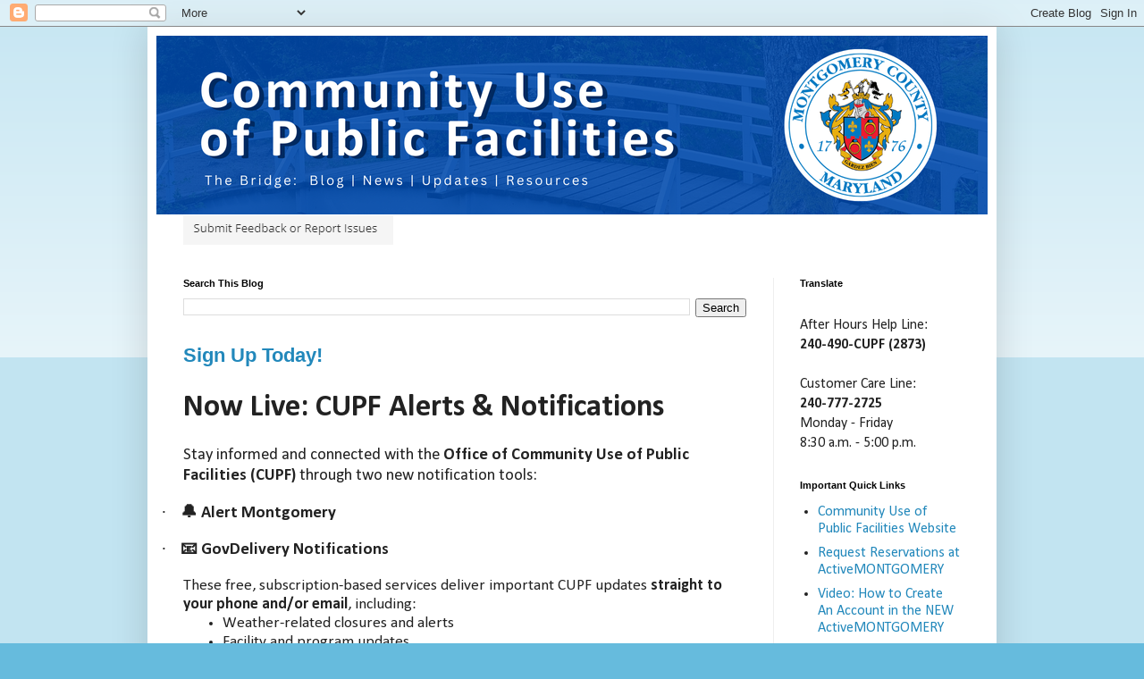

--- FILE ---
content_type: text/html; charset=UTF-8
request_url: https://cupfmontgomerycountymd.blogspot.com/
body_size: 28614
content:
<!DOCTYPE html>
<html class='v2' dir='ltr' lang='en'>
<head>
<link href='https://www.blogger.com/static/v1/widgets/335934321-css_bundle_v2.css' rel='stylesheet' type='text/css'/>
<meta content='width=1100' name='viewport'/>
<meta content='text/html; charset=UTF-8' http-equiv='Content-Type'/>
<meta content='blogger' name='generator'/>
<link href='https://cupfmontgomerycountymd.blogspot.com/favicon.ico' rel='icon' type='image/x-icon'/>
<link href='https://cupfmontgomerycountymd.blogspot.com/' rel='canonical'/>
<link rel="alternate" type="application/atom+xml" title="Community Use Bridge - Atom" href="https://cupfmontgomerycountymd.blogspot.com/feeds/posts/default" />
<link rel="alternate" type="application/rss+xml" title="Community Use Bridge - RSS" href="https://cupfmontgomerycountymd.blogspot.com/feeds/posts/default?alt=rss" />
<link rel="service.post" type="application/atom+xml" title="Community Use Bridge - Atom" href="https://www.blogger.com/feeds/6473169499999049278/posts/default" />
<!--Can't find substitution for tag [blog.ieCssRetrofitLinks]-->
<meta content='https://cupfmontgomerycountymd.blogspot.com/' property='og:url'/>
<meta content='Community Use Bridge' property='og:title'/>
<meta content='' property='og:description'/>
<title>Community Use Bridge</title>
<style type='text/css'>@font-face{font-family:'Calibri';font-style:normal;font-weight:400;font-display:swap;src:url(//fonts.gstatic.com/l/font?kit=J7afnpV-BGlaFfdAhLEY67FIEjg&skey=a1029226f80653a8&v=v15)format('woff2');unicode-range:U+0000-00FF,U+0131,U+0152-0153,U+02BB-02BC,U+02C6,U+02DA,U+02DC,U+0304,U+0308,U+0329,U+2000-206F,U+20AC,U+2122,U+2191,U+2193,U+2212,U+2215,U+FEFF,U+FFFD;}@font-face{font-family:'Calibri';font-style:normal;font-weight:700;font-display:swap;src:url(//fonts.gstatic.com/l/font?kit=J7aanpV-BGlaFfdAjAo9_pxqHxIZrCE&skey=cd2dd6afe6bf0eb2&v=v15)format('woff2');unicode-range:U+0000-00FF,U+0131,U+0152-0153,U+02BB-02BC,U+02C6,U+02DA,U+02DC,U+0304,U+0308,U+0329,U+2000-206F,U+20AC,U+2122,U+2191,U+2193,U+2212,U+2215,U+FEFF,U+FFFD;}</style>
<style id='page-skin-1' type='text/css'><!--
/*
-----------------------------------------------
Blogger Template Style
Name:     Simple
Designer: Blogger
URL:      www.blogger.com
----------------------------------------------- */
/* Variable definitions
====================
<Variable name="keycolor" description="Main Color" type="color" default="#66bbdd"/>
<Group description="Page Text" selector="body">
<Variable name="body.font" description="Font" type="font"
default="normal normal 12px Arial, Tahoma, Helvetica, FreeSans, sans-serif"/>
<Variable name="body.text.color" description="Text Color" type="color" default="#222222"/>
</Group>
<Group description="Backgrounds" selector=".body-fauxcolumns-outer">
<Variable name="body.background.color" description="Outer Background" type="color" default="#66bbdd"/>
<Variable name="content.background.color" description="Main Background" type="color" default="#ffffff"/>
<Variable name="header.background.color" description="Header Background" type="color" default="transparent"/>
</Group>
<Group description="Links" selector=".main-outer">
<Variable name="link.color" description="Link Color" type="color" default="#2288bb"/>
<Variable name="link.visited.color" description="Visited Color" type="color" default="#888888"/>
<Variable name="link.hover.color" description="Hover Color" type="color" default="#33aaff"/>
</Group>
<Group description="Blog Title" selector=".header h1">
<Variable name="header.font" description="Font" type="font"
default="normal normal 60px Arial, Tahoma, Helvetica, FreeSans, sans-serif"/>
<Variable name="header.text.color" description="Title Color" type="color" default="#3399bb" />
</Group>
<Group description="Blog Description" selector=".header .description">
<Variable name="description.text.color" description="Description Color" type="color"
default="#777777" />
</Group>
<Group description="Tabs Text" selector=".tabs-inner .widget li a">
<Variable name="tabs.font" description="Font" type="font"
default="normal normal 14px Arial, Tahoma, Helvetica, FreeSans, sans-serif"/>
<Variable name="tabs.text.color" description="Text Color" type="color" default="#999999"/>
<Variable name="tabs.selected.text.color" description="Selected Color" type="color" default="#000000"/>
</Group>
<Group description="Tabs Background" selector=".tabs-outer .PageList">
<Variable name="tabs.background.color" description="Background Color" type="color" default="#f5f5f5"/>
<Variable name="tabs.selected.background.color" description="Selected Color" type="color" default="#eeeeee"/>
</Group>
<Group description="Post Title" selector="h3.post-title, .comments h4">
<Variable name="post.title.font" description="Font" type="font"
default="normal normal 22px Arial, Tahoma, Helvetica, FreeSans, sans-serif"/>
</Group>
<Group description="Date Header" selector=".date-header">
<Variable name="date.header.color" description="Text Color" type="color"
default="#222222"/>
<Variable name="date.header.background.color" description="Background Color" type="color"
default="transparent"/>
<Variable name="date.header.font" description="Text Font" type="font"
default="normal bold 11px Arial, Tahoma, Helvetica, FreeSans, sans-serif"/>
<Variable name="date.header.padding" description="Date Header Padding" type="string" default="inherit"/>
<Variable name="date.header.letterspacing" description="Date Header Letter Spacing" type="string" default="inherit"/>
<Variable name="date.header.margin" description="Date Header Margin" type="string" default="inherit"/>
</Group>
<Group description="Post Footer" selector=".post-footer">
<Variable name="post.footer.text.color" description="Text Color" type="color" default="#666666"/>
<Variable name="post.footer.background.color" description="Background Color" type="color"
default="#f9f9f9"/>
<Variable name="post.footer.border.color" description="Shadow Color" type="color" default="#eeeeee"/>
</Group>
<Group description="Gadgets" selector="h2">
<Variable name="widget.title.font" description="Title Font" type="font"
default="normal bold 11px Arial, Tahoma, Helvetica, FreeSans, sans-serif"/>
<Variable name="widget.title.text.color" description="Title Color" type="color" default="#000000"/>
<Variable name="widget.alternate.text.color" description="Alternate Color" type="color" default="#999999"/>
</Group>
<Group description="Images" selector=".main-inner">
<Variable name="image.background.color" description="Background Color" type="color" default="#ffffff"/>
<Variable name="image.border.color" description="Border Color" type="color" default="#eeeeee"/>
<Variable name="image.text.color" description="Caption Text Color" type="color" default="#222222"/>
</Group>
<Group description="Accents" selector=".content-inner">
<Variable name="body.rule.color" description="Separator Line Color" type="color" default="#eeeeee"/>
<Variable name="tabs.border.color" description="Tabs Border Color" type="color" default="#eeeeee"/>
</Group>
<Variable name="body.background" description="Body Background" type="background"
color="#66bbdd" default="$(color) none repeat scroll top left"/>
<Variable name="body.background.override" description="Body Background Override" type="string" default=""/>
<Variable name="body.background.gradient.cap" description="Body Gradient Cap" type="url"
default="url(https://resources.blogblog.com/blogblog/data/1kt/simple/gradients_light.png)"/>
<Variable name="body.background.gradient.tile" description="Body Gradient Tile" type="url"
default="url(https://resources.blogblog.com/blogblog/data/1kt/simple/body_gradient_tile_light.png)"/>
<Variable name="content.background.color.selector" description="Content Background Color Selector" type="string" default=".content-inner"/>
<Variable name="content.padding" description="Content Padding" type="length" default="10px" min="0" max="100px"/>
<Variable name="content.padding.horizontal" description="Content Horizontal Padding" type="length" default="10px" min="0" max="100px"/>
<Variable name="content.shadow.spread" description="Content Shadow Spread" type="length" default="40px" min="0" max="100px"/>
<Variable name="content.shadow.spread.webkit" description="Content Shadow Spread (WebKit)" type="length" default="5px" min="0" max="100px"/>
<Variable name="content.shadow.spread.ie" description="Content Shadow Spread (IE)" type="length" default="10px" min="0" max="100px"/>
<Variable name="main.border.width" description="Main Border Width" type="length" default="0" min="0" max="10px"/>
<Variable name="header.background.gradient" description="Header Gradient" type="url" default="none"/>
<Variable name="header.shadow.offset.left" description="Header Shadow Offset Left" type="length" default="-1px" min="-50px" max="50px"/>
<Variable name="header.shadow.offset.top" description="Header Shadow Offset Top" type="length" default="-1px" min="-50px" max="50px"/>
<Variable name="header.shadow.spread" description="Header Shadow Spread" type="length" default="1px" min="0" max="100px"/>
<Variable name="header.padding" description="Header Padding" type="length" default="30px" min="0" max="100px"/>
<Variable name="header.border.size" description="Header Border Size" type="length" default="1px" min="0" max="10px"/>
<Variable name="header.bottom.border.size" description="Header Bottom Border Size" type="length" default="1px" min="0" max="10px"/>
<Variable name="header.border.horizontalsize" description="Header Horizontal Border Size" type="length" default="0" min="0" max="10px"/>
<Variable name="description.text.size" description="Description Text Size" type="string" default="140%"/>
<Variable name="tabs.margin.top" description="Tabs Margin Top" type="length" default="0" min="0" max="100px"/>
<Variable name="tabs.margin.side" description="Tabs Side Margin" type="length" default="30px" min="0" max="100px"/>
<Variable name="tabs.background.gradient" description="Tabs Background Gradient" type="url"
default="url(https://resources.blogblog.com/blogblog/data/1kt/simple/gradients_light.png)"/>
<Variable name="tabs.border.width" description="Tabs Border Width" type="length" default="1px" min="0" max="10px"/>
<Variable name="tabs.bevel.border.width" description="Tabs Bevel Border Width" type="length" default="1px" min="0" max="10px"/>
<Variable name="post.margin.bottom" description="Post Bottom Margin" type="length" default="25px" min="0" max="100px"/>
<Variable name="image.border.small.size" description="Image Border Small Size" type="length" default="2px" min="0" max="10px"/>
<Variable name="image.border.large.size" description="Image Border Large Size" type="length" default="5px" min="0" max="10px"/>
<Variable name="page.width.selector" description="Page Width Selector" type="string" default=".region-inner"/>
<Variable name="page.width" description="Page Width" type="string" default="auto"/>
<Variable name="main.section.margin" description="Main Section Margin" type="length" default="15px" min="0" max="100px"/>
<Variable name="main.padding" description="Main Padding" type="length" default="15px" min="0" max="100px"/>
<Variable name="main.padding.top" description="Main Padding Top" type="length" default="30px" min="0" max="100px"/>
<Variable name="main.padding.bottom" description="Main Padding Bottom" type="length" default="30px" min="0" max="100px"/>
<Variable name="paging.background"
color="#ffffff"
description="Background of blog paging area" type="background"
default="transparent none no-repeat scroll top center"/>
<Variable name="footer.bevel" description="Bevel border length of footer" type="length" default="0" min="0" max="10px"/>
<Variable name="mobile.background.overlay" description="Mobile Background Overlay" type="string"
default="transparent none repeat scroll top left"/>
<Variable name="mobile.background.size" description="Mobile Background Size" type="string" default="auto"/>
<Variable name="mobile.button.color" description="Mobile Button Color" type="color" default="#ffffff" />
<Variable name="startSide" description="Side where text starts in blog language" type="automatic" default="left"/>
<Variable name="endSide" description="Side where text ends in blog language" type="automatic" default="right"/>
*/
/* Content
----------------------------------------------- */
body {
font: normal normal 16px Calibri;
color: #222222;
background: #66bbdd none repeat scroll top left;
padding: 0 40px 40px 40px;
}
html body .region-inner {
min-width: 0;
max-width: 100%;
width: auto;
}
h2 {
font-size: 22px;
}
a:link {
text-decoration:none;
color: #2288bb;
}
a:visited {
text-decoration:none;
color: #2288bb;
}
a:hover {
text-decoration:underline;
color: #2288bb;
}
.body-fauxcolumn-outer .fauxcolumn-inner {
background: transparent url(https://resources.blogblog.com/blogblog/data/1kt/simple/body_gradient_tile_light.png) repeat scroll top left;
_background-image: none;
}
.body-fauxcolumn-outer .cap-top {
position: absolute;
z-index: 1;
height: 400px;
width: 100%;
}
.body-fauxcolumn-outer .cap-top .cap-left {
width: 100%;
background: transparent url(https://resources.blogblog.com/blogblog/data/1kt/simple/gradients_light.png) repeat-x scroll top left;
_background-image: none;
}
.content-outer {
-moz-box-shadow: 0 0 40px rgba(0, 0, 0, .15);
-webkit-box-shadow: 0 0 5px rgba(0, 0, 0, .15);
-goog-ms-box-shadow: 0 0 10px #333333;
box-shadow: 0 0 40px rgba(0, 0, 0, .15);
margin-bottom: 1px;
}
.content-inner {
padding: 10px 10px;
}
.content-inner {
background-color: #ffffff;
}
/* Header
----------------------------------------------- */
.header-outer {
background: rgba(0,0,0,0) none repeat-x scroll 0 -400px;
_background-image: none;
}
.Header h1 {
font: normal normal 60px Arial, Tahoma, Helvetica, FreeSans, sans-serif;
color: #2288bb;
text-shadow: -1px -1px 1px rgba(0, 0, 0, .2);
}
.Header h1 a {
color: #2288bb;
}
.Header .description {
font-size: 140%;
color: #777777;
}
.header-inner .Header .titlewrapper {
padding: 22px 30px;
}
.header-inner .Header .descriptionwrapper {
padding: 0 30px;
}
/* Tabs
----------------------------------------------- */
.tabs-inner .section:first-child {
border-top: 1px solid #ffffff;
}
.tabs-inner .section:first-child ul {
margin-top: -1px;
border-top: 1px solid #ffffff;
border-left: 0 solid #ffffff;
border-right: 0 solid #ffffff;
}
.tabs-inner .widget ul {
background: #f5f5f5 url(https://resources.blogblog.com/blogblog/data/1kt/simple/gradients_light.png) repeat-x scroll 0 -800px;
_background-image: none;
border-bottom: 1px solid #ffffff;
margin-top: 0;
margin-left: -30px;
margin-right: -30px;
}
.tabs-inner .widget li a {
display: inline-block;
padding: .6em 1em;
font: normal normal 14px Arial, Tahoma, Helvetica, FreeSans, sans-serif;
color: #999999;
border-left: 1px solid #ffffff;
border-right: 1px solid #ffffff;
}
.tabs-inner .widget li:first-child a {
border-left: none;
}
.tabs-inner .widget li.selected a, .tabs-inner .widget li a:hover {
color: #000000;
background-color: #eeeeee;
text-decoration: none;
}
/* Columns
----------------------------------------------- */
.main-outer {
border-top: 0 solid #eeeeee;
}
.fauxcolumn-left-outer .fauxcolumn-inner {
border-right: 1px solid #eeeeee;
}
.fauxcolumn-right-outer .fauxcolumn-inner {
border-left: 1px solid #eeeeee;
}
/* Headings
----------------------------------------------- */
div.widget > h2,
div.widget h2.title {
margin: 0 0 1em 0;
font: normal bold 11px Arial, Tahoma, Helvetica, FreeSans, sans-serif;
color: #000000;
}
/* Widgets
----------------------------------------------- */
.widget .zippy {
color: #999999;
text-shadow: 2px 2px 1px rgba(0, 0, 0, .1);
}
.widget .popular-posts ul {
list-style: none;
}
/* Posts
----------------------------------------------- */
h2.date-header {
font: normal bold 12px Calibri;
}
.date-header span {
background-color: #2288bb;
color: #222222;
padding: inherit;
letter-spacing: inherit;
margin: inherit;
}
.main-inner {
padding-top: 30px;
padding-bottom: 30px;
}
.main-inner .column-center-inner {
padding: 0 15px;
}
.main-inner .column-center-inner .section {
margin: 0 15px;
}
.post {
margin: 0 0 25px 0;
}
h3.post-title, .comments h4 {
font: normal bold 22px Arial, Tahoma, Helvetica, FreeSans, sans-serif;
margin: .75em 0 0;
}
.post-body {
font-size: 110%;
line-height: 1.4;
position: relative;
}
.post-body img, .post-body .tr-caption-container, .Profile img, .Image img,
.BlogList .item-thumbnail img {
padding: 2px;
background: #ffffff;
border: 1px solid #eeeeee;
-moz-box-shadow: 1px 1px 5px rgba(0, 0, 0, .1);
-webkit-box-shadow: 1px 1px 5px rgba(0, 0, 0, .1);
box-shadow: 1px 1px 5px rgba(0, 0, 0, .1);
}
.post-body img, .post-body .tr-caption-container {
padding: 5px;
}
.post-body .tr-caption-container {
color: #222222;
}
.post-body .tr-caption-container img {
padding: 0;
background: transparent;
border: none;
-moz-box-shadow: 0 0 0 rgba(0, 0, 0, .1);
-webkit-box-shadow: 0 0 0 rgba(0, 0, 0, .1);
box-shadow: 0 0 0 rgba(0, 0, 0, .1);
}
.post-header {
margin: 0 0 1.5em;
line-height: 1.6;
font-size: 90%;
}
.post-footer {
margin: 20px -2px 0;
padding: 5px 10px;
color: #222222;
background-color: #EEEEEE;
border-bottom: 1px solid #eeeeee;
line-height: 1.6;
font-size: 90%;
}
#comments .comment-author {
padding-top: 1.5em;
border-top: 1px solid #eeeeee;
background-position: 0 1.5em;
}
#comments .comment-author:first-child {
padding-top: 0;
border-top: none;
}
.avatar-image-container {
margin: .2em 0 0;
}
#comments .avatar-image-container img {
border: 1px solid #eeeeee;
}
/* Comments
----------------------------------------------- */
.comments .comments-content .icon.blog-author {
background-repeat: no-repeat;
background-image: url([data-uri]);
}
.comments .comments-content .loadmore a {
border-top: 1px solid #999999;
border-bottom: 1px solid #999999;
}
.comments .comment-thread.inline-thread {
background-color: #EEEEEE;
}
.comments .continue {
border-top: 2px solid #999999;
}
/* Accents
---------------------------------------------- */
.section-columns td.columns-cell {
border-left: 1px solid #eeeeee;
}
.blog-pager {
background: transparent none no-repeat scroll top center;
}
.blog-pager-older-link, .home-link,
.blog-pager-newer-link {
background-color: #ffffff;
padding: 5px;
}
.footer-outer {
border-top: 0 dashed #bbbbbb;
}
/* Mobile
----------------------------------------------- */
body.mobile  {
background-size: auto;
}
.mobile .body-fauxcolumn-outer {
background: transparent none repeat scroll top left;
}
.mobile .body-fauxcolumn-outer .cap-top {
background-size: 100% auto;
}
.mobile .content-outer {
-webkit-box-shadow: 0 0 3px rgba(0, 0, 0, .15);
box-shadow: 0 0 3px rgba(0, 0, 0, .15);
}
.mobile .tabs-inner .widget ul {
margin-left: 0;
margin-right: 0;
}
.mobile .post {
margin: 0;
}
.mobile .main-inner .column-center-inner .section {
margin: 0;
}
.mobile .date-header span {
padding: 0.1em 10px;
margin: 0 -10px;
}
.mobile h3.post-title {
margin: 0;
}
.mobile .blog-pager {
background: transparent none no-repeat scroll top center;
}
.mobile .footer-outer {
border-top: none;
}
.mobile .main-inner, .mobile .footer-inner {
background-color: #ffffff;
}
.mobile-index-contents {
color: #222222;
}
.mobile-link-button {
background-color: #2288bb;
}
.mobile-link-button a:link, .mobile-link-button a:visited {
color: #ffffff;
}
.mobile .tabs-inner .section:first-child {
border-top: none;
}
.mobile .tabs-inner .PageList .widget-content {
background-color: #eeeeee;
color: #000000;
border-top: 1px solid #ffffff;
border-bottom: 1px solid #ffffff;
}
.mobile .tabs-inner .PageList .widget-content .pagelist-arrow {
border-left: 1px solid #ffffff;
}

--></style>
<style id='template-skin-1' type='text/css'><!--
body {
min-width: 950px;
}
.content-outer, .content-fauxcolumn-outer, .region-inner {
min-width: 950px;
max-width: 950px;
_width: 950px;
}
.main-inner .columns {
padding-left: 0px;
padding-right: 240px;
}
.main-inner .fauxcolumn-center-outer {
left: 0px;
right: 240px;
/* IE6 does not respect left and right together */
_width: expression(this.parentNode.offsetWidth -
parseInt("0px") -
parseInt("240px") + 'px');
}
.main-inner .fauxcolumn-left-outer {
width: 0px;
}
.main-inner .fauxcolumn-right-outer {
width: 240px;
}
.main-inner .column-left-outer {
width: 0px;
right: 100%;
margin-left: -0px;
}
.main-inner .column-right-outer {
width: 240px;
margin-right: -240px;
}
#layout {
min-width: 0;
}
#layout .content-outer {
min-width: 0;
width: 800px;
}
#layout .region-inner {
min-width: 0;
width: auto;
}
body#layout div.add_widget {
padding: 8px;
}
body#layout div.add_widget a {
margin-left: 32px;
}
--></style>
<!-- Google tag (gtag.js) -->
<script async='true' src='https://www.googletagmanager.com/gtag/js?id=G-RVFLFSMJ24'></script>
<script>
        window.dataLayer = window.dataLayer || [];
        function gtag(){dataLayer.push(arguments);}
        gtag('js', new Date());
        gtag('config', 'G-RVFLFSMJ24');
      </script>
<link href='https://www.blogger.com/dyn-css/authorization.css?targetBlogID=6473169499999049278&amp;zx=9bc737f3-5e35-404b-91a1-df2ca2c9cf60' media='none' onload='if(media!=&#39;all&#39;)media=&#39;all&#39;' rel='stylesheet'/><noscript><link href='https://www.blogger.com/dyn-css/authorization.css?targetBlogID=6473169499999049278&amp;zx=9bc737f3-5e35-404b-91a1-df2ca2c9cf60' rel='stylesheet'/></noscript>
<meta name='google-adsense-platform-account' content='ca-host-pub-1556223355139109'/>
<meta name='google-adsense-platform-domain' content='blogspot.com'/>

<link rel="stylesheet" href="https://fonts.googleapis.com/css2?display=swap&family=Open+Sans"></head>
<body class='loading'>
<div class='navbar section' id='navbar' name='Navbar'><div class='widget Navbar' data-version='1' id='Navbar1'><script type="text/javascript">
    function setAttributeOnload(object, attribute, val) {
      if(window.addEventListener) {
        window.addEventListener('load',
          function(){ object[attribute] = val; }, false);
      } else {
        window.attachEvent('onload', function(){ object[attribute] = val; });
      }
    }
  </script>
<div id="navbar-iframe-container"></div>
<script type="text/javascript" src="https://apis.google.com/js/platform.js"></script>
<script type="text/javascript">
      gapi.load("gapi.iframes:gapi.iframes.style.bubble", function() {
        if (gapi.iframes && gapi.iframes.getContext) {
          gapi.iframes.getContext().openChild({
              url: 'https://www.blogger.com/navbar/6473169499999049278?origin\x3dhttps://cupfmontgomerycountymd.blogspot.com',
              where: document.getElementById("navbar-iframe-container"),
              id: "navbar-iframe"
          });
        }
      });
    </script><script type="text/javascript">
(function() {
var script = document.createElement('script');
script.type = 'text/javascript';
script.src = '//pagead2.googlesyndication.com/pagead/js/google_top_exp.js';
var head = document.getElementsByTagName('head')[0];
if (head) {
head.appendChild(script);
}})();
</script>
</div></div>
<div itemscope='itemscope' itemtype='http://schema.org/Blog' style='display: none;'>
<meta content='Community Use Bridge' itemprop='name'/>
</div>
<div class='body-fauxcolumns'>
<div class='fauxcolumn-outer body-fauxcolumn-outer'>
<div class='cap-top'>
<div class='cap-left'></div>
<div class='cap-right'></div>
</div>
<div class='fauxborder-left'>
<div class='fauxborder-right'></div>
<div class='fauxcolumn-inner'>
</div>
</div>
<div class='cap-bottom'>
<div class='cap-left'></div>
<div class='cap-right'></div>
</div>
</div>
</div>
<div class='content'>
<div class='content-fauxcolumns'>
<div class='fauxcolumn-outer content-fauxcolumn-outer'>
<div class='cap-top'>
<div class='cap-left'></div>
<div class='cap-right'></div>
</div>
<div class='fauxborder-left'>
<div class='fauxborder-right'></div>
<div class='fauxcolumn-inner'>
</div>
</div>
<div class='cap-bottom'>
<div class='cap-left'></div>
<div class='cap-right'></div>
</div>
</div>
</div>
<div class='content-outer'>
<div class='content-cap-top cap-top'>
<div class='cap-left'></div>
<div class='cap-right'></div>
</div>
<div class='fauxborder-left content-fauxborder-left'>
<div class='fauxborder-right content-fauxborder-right'></div>
<div class='content-inner'>
<header>
<div class='header-outer'>
<div class='header-cap-top cap-top'>
<div class='cap-left'></div>
<div class='cap-right'></div>
</div>
<div class='fauxborder-left header-fauxborder-left'>
<div class='fauxborder-right header-fauxborder-right'></div>
<div class='region-inner header-inner'>
<div class='header section' id='header' name='Header'><div class='widget Header' data-version='1' id='Header1'>
<div id='header-inner'>
<a href='https://cupfmontgomerycountymd.blogspot.com/' style='display: block'>
<img alt='Community Use Bridge' height='200px; ' id='Header1_headerimg' src='https://blogger.googleusercontent.com/img/a/AVvXsEjoUuZ3CZuyMCdrHi2evQivxFaeMoHEsR48G_atNwqdtJsM7nGqtMgGuCn2epTB3VoSOxgss7ZSdfIOglHWW28werjqpH5Vts8SEdKRvkKPp_Gn9J2-tdHB23AM8JZ5LppXLO-etdBhgAFWZmWQr2FgAplbWW1QKt1WvZbIUQ1Jhym4JPv3OJDRvm6Iri8=s940' style='display: block' width='940px; '/>
</a>
</div>
</div></div>
</div>
</div>
<div class='header-cap-bottom cap-bottom'>
<div class='cap-left'></div>
<div class='cap-right'></div>
</div>
</div>
</header>
<div class='tabs-outer'>
<div class='tabs-cap-top cap-top'>
<div class='cap-left'></div>
<div class='cap-right'></div>
</div>
<div class='fauxborder-left tabs-fauxborder-left'>
<div class='fauxborder-right tabs-fauxborder-right'></div>
<div class='region-inner tabs-inner'>
<div class='tabs section' id='crosscol' name='Cross-Column'><div class='widget HTML' data-version='1' id='HTML3'>
<div class='widget-content'>
<div class="WordSection1">
<div class="MsoNormal">
<a href="https://www.montgomerycountymd.gov/cupf/info-other/wforms/cupftrack.html" target="_blank"><span style="color: windowtext; text-decoration: none;"></span><span style="color: windowtext; text-decoration: none;"><img alt="" border="0" id="BLOGGER_PHOTO_ID_6646827032725383794" src="https://blogger.googleusercontent.com/img/b/R29vZ2xl/AVvXsEicU0bPgyV9OewxcOoXdC3qGztNxgbIJZ94vryVdChlX7Y3UBQqTKr2AwVF7ZVknPTnZ7QP40xqsXSWIYgllu-Q5t9k9If4tesAPZFFwd78NFlSt35X2hdN1fijgZCyYdxOnYqPPgzbJsLz/s320/image001-716688.png" /></span></a><o:p></o:p></div>
</div>
</div>
<div class='clear'></div>
</div></div>
<div class='tabs no-items section' id='crosscol-overflow' name='Cross-Column 2'></div>
</div>
</div>
<div class='tabs-cap-bottom cap-bottom'>
<div class='cap-left'></div>
<div class='cap-right'></div>
</div>
</div>
<div class='main-outer'>
<div class='main-cap-top cap-top'>
<div class='cap-left'></div>
<div class='cap-right'></div>
</div>
<div class='fauxborder-left main-fauxborder-left'>
<div class='fauxborder-right main-fauxborder-right'></div>
<div class='region-inner main-inner'>
<div class='columns fauxcolumns'>
<div class='fauxcolumn-outer fauxcolumn-center-outer'>
<div class='cap-top'>
<div class='cap-left'></div>
<div class='cap-right'></div>
</div>
<div class='fauxborder-left'>
<div class='fauxborder-right'></div>
<div class='fauxcolumn-inner'>
</div>
</div>
<div class='cap-bottom'>
<div class='cap-left'></div>
<div class='cap-right'></div>
</div>
</div>
<div class='fauxcolumn-outer fauxcolumn-left-outer'>
<div class='cap-top'>
<div class='cap-left'></div>
<div class='cap-right'></div>
</div>
<div class='fauxborder-left'>
<div class='fauxborder-right'></div>
<div class='fauxcolumn-inner'>
</div>
</div>
<div class='cap-bottom'>
<div class='cap-left'></div>
<div class='cap-right'></div>
</div>
</div>
<div class='fauxcolumn-outer fauxcolumn-right-outer'>
<div class='cap-top'>
<div class='cap-left'></div>
<div class='cap-right'></div>
</div>
<div class='fauxborder-left'>
<div class='fauxborder-right'></div>
<div class='fauxcolumn-inner'>
</div>
</div>
<div class='cap-bottom'>
<div class='cap-left'></div>
<div class='cap-right'></div>
</div>
</div>
<!-- corrects IE6 width calculation -->
<div class='columns-inner'>
<div class='column-center-outer'>
<div class='column-center-inner'>
<div class='main section' id='main' name='Main'><div class='widget BlogSearch' data-version='1' id='BlogSearch2'>
<h2 class='title'>Search This Blog</h2>
<div class='widget-content'>
<div id='BlogSearch2_form'>
<form action='https://cupfmontgomerycountymd.blogspot.com/search' class='gsc-search-box' target='_top'>
<table cellpadding='0' cellspacing='0' class='gsc-search-box'>
<tbody>
<tr>
<td class='gsc-input'>
<input autocomplete='off' class='gsc-input' name='q' size='10' title='search' type='text' value=''/>
</td>
<td class='gsc-search-button'>
<input class='gsc-search-button' title='search' type='submit' value='Search'/>
</td>
</tr>
</tbody>
</table>
</form>
</div>
</div>
<div class='clear'></div>
</div>
<div class='widget Blog' data-version='1' id='Blog1'>
<div class='blog-posts hfeed'>

          <div class="date-outer">
        

          <div class="date-posts">
        
<div class='post-outer'>
<div class='post hentry uncustomized-post-template' itemprop='blogPost' itemscope='itemscope' itemtype='http://schema.org/BlogPosting'>
<meta content='https://blogger.googleusercontent.com/img/b/R29vZ2xl/AVvXsEjY_OD8Cah-Cfa-JARN79RFVDMHVVHP1A4JkmupFa5dUeEC-3_N9qQCVZ9R-d3zYwb5Ey9yF5lIm1nRe_-g7SL8YgO_dVoMTWRCf4Zj_P7ZFBwV0p_wlCXiEIFuBxTClLoEQ2kUQIO5g1AC7h7btZdPUqE909Jk-jM0Jxgzqo95lzkut26Z-_9O_conM38/w487-h408/CUPF%20Alert%20Phone%20Notification.png' itemprop='image_url'/>
<meta content='6473169499999049278' itemprop='blogId'/>
<meta content='5470969179488543114' itemprop='postId'/>
<a name='5470969179488543114'></a>
<h3 class='post-title entry-title' itemprop='name'>
<a href='https://cupfmontgomerycountymd.blogspot.com/2026/01/sign-up-today.html'>Sign Up Today!</a>
</h3>
<div class='post-header'>
<div class='post-header-line-1'></div>
</div>
<div class='post-body entry-content' id='post-body-5470969179488543114' itemprop='description articleBody'>
<p><b><span style="font-size: 26pt;">Now Live: CUPF Alerts &amp; Notifications</span></b></p>

<p class="MsoNormal" style="line-height: normal; margin-bottom: 0in;"><span style="font-size: 14pt;">Stay informed and connected with the <b>Office of
Community Use of Public Facilities (CUPF)</b> through two new notification
tools:</span></p>

<p class="MsoListParagraphCxSpFirst" style="line-height: normal; margin-bottom: 0in; mso-add-space: auto; mso-list: l0 level1 lfo2; text-indent: -0.25in;"><!--[if !supportLists]--><span style="font-family: Symbol; font-size: 14pt; mso-bidi-font-family: Symbol; mso-bidi-font-weight: bold; mso-fareast-font-family: Symbol;"><span style="mso-list: Ignore;">&#183;<span style="font: 7pt &quot;Times New Roman&quot;;">&nbsp;&nbsp;&nbsp;&nbsp;&nbsp;&nbsp;&nbsp;
</span></span></span><!--[endif]--><b><span face="&quot;Segoe UI Emoji&quot;,sans-serif" style="font-size: 14pt; mso-bidi-font-family: &quot;Segoe UI Emoji&quot;;">🔔</span></b><b><span style="font-size: 14pt;"> Alert Montgomery&nbsp;<o:p></o:p></span></b></p>

<p class="MsoListParagraphCxSpLast" style="line-height: normal; margin-bottom: 0in; mso-add-space: auto; mso-list: l0 level1 lfo2; text-indent: -0.25in;"><!--[if !supportLists]--><span style="font-family: Symbol; font-size: 14pt; mso-bidi-font-family: Symbol; mso-fareast-font-family: Symbol;"><span style="mso-list: Ignore;">&#183;<span style="font: 7pt &quot;Times New Roman&quot;;">&nbsp;&nbsp;&nbsp;&nbsp;&nbsp;&nbsp;&nbsp;
</span></span></span><!--[endif]--><b><span face="&quot;Segoe UI Emoji&quot;,sans-serif" style="font-size: 14pt; mso-bidi-font-family: &quot;Segoe UI Emoji&quot;;">📧</span></b><b><span style="font-size: 14pt;"> GovDelivery Notifications</span></b></p>

<p class="MsoNormal" style="line-height: normal; margin-bottom: 0in;">These free, subscription-based services deliver
important CUPF updates <b>straight to your phone and/or email</b>, including:<o:p></o:p></p>

<ul style="margin-top: 0in;" type="disc">
 <li class="MsoNormal" style="line-height: normal; margin-bottom: 0in; mso-list: l1 level1 lfo1; tab-stops: list .5in;">Weather-related
     closures and alerts<o:p></o:p></li>
 <li class="MsoNormal" style="line-height: normal; margin-bottom: 0in; mso-list: l1 level1 lfo1; tab-stops: list .5in;">Facility and program
     updates<o:p></o:p></li>
 <li class="MsoNormal" style="line-height: normal; margin-bottom: 0in; mso-list: l1 level1 lfo1; tab-stops: list .5in;">Meeting notices and
     announcements<o:p></o:p></li>
 <li class="MsoNormal" style="line-height: normal; margin-bottom: 0in; mso-list: l1 level1 lfo1; tab-stops: list .5in;">News and community
     information</li></ul>

<p class="MsoNormal" style="line-height: normal; margin-bottom: 0in;"><span style="font-size: 14pt;">You choose the topics that matter most to you and how
you&#8217;d like to receive updates&#8212;<b>text, email, or both</b>.</span></p>

<p class="MsoNormal" style="line-height: normal; margin-bottom: 0in; text-align: center;"><b><span style="font-size: x-large;">------------- Sign Up
Today -------------<o:p></o:p></span></b></p><p class="MsoNormal" style="line-height: normal; margin-bottom: 0in; text-align: center;"><span style="font-size: x-large;"><b style="text-indent: -24px;"><span face="&quot;Segoe UI Emoji&quot;, sans-serif">🔔</span></b><b style="text-indent: -24px;">&nbsp;Alert Montgomery</b></span></p><p class="MsoNormal" style="line-height: normal; margin-bottom: 0in; text-align: center;"><span style="font-size: large;"><a href="https://www.montgomerycountymd.gov/OEMHS/AlertMontgomery/index.html">Alert Montgomery</a>&nbsp;<span style="text-indent: -24px;">(Select 🠊 Community Use of Public Facilities)</span></span></p><p class="MsoNormal" style="line-height: normal; margin-bottom: 0in; text-align: center;"><span style="text-indent: -24px;"><br /></span></p><p class="MsoNormal" style="line-height: normal; margin-bottom: 0in; text-align: center;"><span style="font-size: x-large;"><b style="text-indent: -24px;"><span face="&quot;Segoe UI Emoji&quot;, sans-serif">📧</span></b><span style="text-indent: -24px;"><b>&nbsp;GovDelivery Notifications</b></span></span></p><p class="MsoNormal" style="line-height: normal; margin-bottom: 0in; text-align: center;"><span style="font-size: large;"><span style="text-indent: -24px;"><a href="https://public.govdelivery.com/accounts/MDMONTGOMERY/subscriber/new?topic_id=MDMONTGOMERY_49" target="_blank">GovDelivery</a>&nbsp;</span><span style="text-indent: -24px;">(Select 🠊 Community Use of Public Facilities)</span></span></p><p class="MsoNormal" style="line-height: normal; margin-bottom: 0in;"><span style="font-size: medium;"><span style="text-indent: -24px;"><br /></span></span></p><blockquote style="border: none; margin: 0px 0px 0px 40px; padding: 0px;"><div class="separator" style="clear: both; text-align: left;"><a href="https://blogger.googleusercontent.com/img/b/R29vZ2xl/AVvXsEjY_OD8Cah-Cfa-JARN79RFVDMHVVHP1A4JkmupFa5dUeEC-3_N9qQCVZ9R-d3zYwb5Ey9yF5lIm1nRe_-g7SL8YgO_dVoMTWRCf4Zj_P7ZFBwV0p_wlCXiEIFuBxTClLoEQ2kUQIO5g1AC7h7btZdPUqE909Jk-jM0Jxgzqo95lzkut26Z-_9O_conM38/s940/CUPF%20Alert%20Phone%20Notification.png" style="margin-left: 1em; margin-right: 1em;"><img border="0" data-original-height="788" data-original-width="940" height="408" src="https://blogger.googleusercontent.com/img/b/R29vZ2xl/AVvXsEjY_OD8Cah-Cfa-JARN79RFVDMHVVHP1A4JkmupFa5dUeEC-3_N9qQCVZ9R-d3zYwb5Ey9yF5lIm1nRe_-g7SL8YgO_dVoMTWRCf4Zj_P7ZFBwV0p_wlCXiEIFuBxTClLoEQ2kUQIO5g1AC7h7btZdPUqE909Jk-jM0Jxgzqo95lzkut26Z-_9O_conM38/w487-h408/CUPF%20Alert%20Phone%20Notification.png" width="487" /></a></div></blockquote><p class="MsoNormal" style="line-height: normal; margin-bottom: 0in; text-align: center;"><span style="font-size: large;">Stay connected. Stay informed. Stay ready with CUPF.</span></p><p class="MsoNormal" style="line-height: normal; margin-bottom: 0in; text-align: center;"><span style="font-size: large;"><b>Community Use of Public Facilities&nbsp;</b></span></p>
<div style='clear: both;'></div>
</div>
<div class='post-footer'>
<div class='post-footer-line post-footer-line-1'>
<span class='post-author vcard'>
</span>
<span class='post-timestamp'>
</span>
<span class='post-comment-link'>
</span>
<span class='post-icons'>
</span>
<div class='post-share-buttons goog-inline-block'>
</div>
</div>
<div class='post-footer-line post-footer-line-2'>
<span class='post-labels'>
</span>
</div>
<div class='post-footer-line post-footer-line-3'>
<span class='post-location'>
</span>
</div>
</div>
</div>
</div>

          </div></div>
        

          <div class="date-outer">
        

          <div class="date-posts">
        
<div class='post-outer'>
<div class='post hentry uncustomized-post-template' itemprop='blogPost' itemscope='itemscope' itemtype='http://schema.org/BlogPosting'>
<meta content='https://blogger.googleusercontent.com/img/b/R29vZ2xl/AVvXsEgnMUzGCxeU81qg5_kn0lK4ySHD8wiaCnuRfzO52Xj_Z6iF8-wWwNrIuWUx9DwFJJp_i9vv3bK4AkeazjCG69KZLdjJibKQjwrquK9DGalyVC-kWJnMAV6F6kUxm7fp-p25Naz82ODSOHmJGIZagek6xNUx7f5AdWUbrjjZ2aE4oTMGryEjpuCweIa-LrGU/w616-h439/CUPF%20Bridge%20Headers%20(99).png' itemprop='image_url'/>
<meta content='6473169499999049278' itemprop='blogId'/>
<meta content='5046892307939613670' itemprop='postId'/>
<a name='5046892307939613670'></a>
<h3 class='post-title entry-title' itemprop='name'>
<a href='https://cupfmontgomerycountymd.blogspot.com/2026/01/fri-jan-30-community-use-of-public.html'>Fri., Jan. 30: Community Use of Public Facilities (CUPF) Alert | Weekend Weather Update</a>
</h3>
<div class='post-header'>
<div class='post-header-line-1'></div>
</div>
<div class='post-body entry-content' id='post-body-5046892307939613670' itemprop='description articleBody'>
<p></p><div class="separator" style="clear: both; text-align: center;"><a href="https://blogger.googleusercontent.com/img/b/R29vZ2xl/AVvXsEgnMUzGCxeU81qg5_kn0lK4ySHD8wiaCnuRfzO52Xj_Z6iF8-wWwNrIuWUx9DwFJJp_i9vv3bK4AkeazjCG69KZLdjJibKQjwrquK9DGalyVC-kWJnMAV6F6kUxm7fp-p25Naz82ODSOHmJGIZagek6xNUx7f5AdWUbrjjZ2aE4oTMGryEjpuCweIa-LrGU/s747/CUPF%20Bridge%20Headers%20(99).png" imageanchor="1" style="margin-left: 1em; margin-right: 1em;"><img border="0" data-original-height="533" data-original-width="747" height="439" src="https://blogger.googleusercontent.com/img/b/R29vZ2xl/AVvXsEgnMUzGCxeU81qg5_kn0lK4ySHD8wiaCnuRfzO52Xj_Z6iF8-wWwNrIuWUx9DwFJJp_i9vv3bK4AkeazjCG69KZLdjJibKQjwrquK9DGalyVC-kWJnMAV6F6kUxm7fp-p25Naz82ODSOHmJGIZagek6xNUx7f5AdWUbrjjZ2aE4oTMGryEjpuCweIa-LrGU/w616-h439/CUPF%20Bridge%20Headers%20(99).png" width="616" /></a></div><div style="text-align: right;">&nbsp;<span style="text-align: right;">Published: January 29, 2026</span></div><p></p><div class="separator" style="clear: both; text-align: center;"><div class="separator" style="clear: both;"><div class="separator" style="clear: both;"><div style="text-align: left;"><span style="background-color: white; color: #222222; font-family: inherit; font-size: 17.6px;">To our community,</span></div><div style="text-align: left;"><span style="background-color: white; color: #222222; font-family: inherit; font-size: 17.6px;"><br /></span></div><div style="text-align: left;"><span style="background-color: white; color: #222222; font-family: inherit; font-size: 17.6px;">As snow and ice removal continue across the county, crews are working diligently to restore safe access to school campuses and public facilities. We appreciate everyone's patience and cooperation as this work continues.</span></div><div style="text-align: left;"><span style="background-color: white; color: #222222; font-family: inherit; font-size: 17.6px;"><br /></span></div><div style="text-align: left;"><span style="color: #222222;"><span style="background-color: white; font-size: 17.6px;"><b>MCPS School Sites</b></span></span></div><div style="text-align: left;"><ul><li><span style="color: #222222;"><span style="background-color: white; font-size: 17.6px;"><b>All community use of school facilities is canceled Friday through Sunday (January 30 - February 1, 2026).</b></span></span></li><li><span style="color: #222222;"><span style="background-color: white; font-size: 17.6px;">To allow crews space needed to safely clear campuses,<b> please avoid visiting school grounds over the weekend.</b></span></span></li></ul><span style="color: #222222;"><span style="font-size: 17.6px;"><b>Child Care</b></span></span></div><div style="text-align: left;"><ul><li><span style="color: #222222;"><span style="background-color: white; font-size: 17.6px;">Some child care sites may be available. Families should <b>check directly with their child care provider </b>for site-specific operating status.</span></span></li></ul><div><b style="color: #222222; font-size: 17.6px;">Other CUPF-Permitted Venues</b></div><ul><li><span style="color: #222222;"><span style="background-color: white; font-size: 17.6px;">Community Use of Public Facilities also permits<b> non-school facilities</b>, including government buildings and regional service centers.</span></span></li><li><span style="color: #222222;"><span style="background-color: white; font-size: 17.6px;"><b>Operational status may very by location</b>&nbsp;and permit holders are encouraged to <b>check directly with their</b> <b>specific venue</b> regarding reservations and facility access.</span></span></li><li><span style="color: #222222;"><span style="background-color: white; font-size: 17.6px;">The <b>Silver Spring Civic Building at Veterans Plaza remains open</b> for permitted events, including the <b>weekly Saturday Farmers Market</b> and the <b>Outdoor Ice Rink</b>. Community members are welcome to safely enjoy these programs.</span></span></li></ul><div><b style="color: #222222; font-size: 17.6px;">Looking Ahead</b></div><div><ul><li><span style="color: #222222;"><span style="background-color: white; font-size: 17.6px;">For planning purposes, <b>Montgomery County Public Schools anticipates a two-hour delay on Monday, February 2</b> (subject to change).</span></span></li><li><span style="color: #222222;"><span style="background-color: white; font-size: 17.6px;">An update will be shared <b>Sunday, February 1 after 4:00 PM</b>.</span></span></li></ul><span style="background-color: white; color: #222222; font-size: 17.6px;">Decisions regarding weekend closures are made by CUPF, in coordination with MCPS and other partners, to ensure a safe and timely response to winter weather conditions.</span></div><div><span style="background-color: white; color: #222222; font-size: 17.6px;"><br /></span></div><div><span style="background-color: white; color: #222222; font-size: 17.6px;">For questions related to community use cancellations, please contact CUPF:&nbsp;</span><a href="https://www.montgomerycountymd.gov/cupf/index.html">Community Use of Public Facilities Home Page</a></div><div><span style="background-color: white; color: #222222; font-size: 17.6px;"><br /></span></div><div><span style="background-color: white; color: #222222; font-size: 17.6px;">Thank you for your continued patience and understanding as recover efforts continue.</span></div><div><span style="background-color: white; color: #222222; font-size: 17.6px;"><br /></span></div><div><span style="background-color: white; color: #222222; font-size: 17.6px;"><b>C</b>ommunity <b>U</b>se of <b>P</b>ublic <b>F</b>acilities (CUPF)</span></div></div></div></div></div>
<div style='clear: both;'></div>
</div>
<div class='post-footer'>
<div class='post-footer-line post-footer-line-1'>
<span class='post-author vcard'>
</span>
<span class='post-timestamp'>
</span>
<span class='post-comment-link'>
</span>
<span class='post-icons'>
</span>
<div class='post-share-buttons goog-inline-block'>
</div>
</div>
<div class='post-footer-line post-footer-line-2'>
<span class='post-labels'>
</span>
</div>
<div class='post-footer-line post-footer-line-3'>
<span class='post-location'>
</span>
</div>
</div>
</div>
</div>

          </div></div>
        

          <div class="date-outer">
        

          <div class="date-posts">
        
<div class='post-outer'>
<div class='post hentry uncustomized-post-template' itemprop='blogPost' itemscope='itemscope' itemtype='http://schema.org/BlogPosting'>
<meta content='https://blogger.googleusercontent.com/img/b/R29vZ2xl/AVvXsEgi3TmGmXeP9EksMG8mBcp9QRymBSIDE0ofzN5-IRg51e_nO3G4YacH4iYncWYpxrrCX8oTEHs4ocE57w_FXQ7l4u_NWhWkgsLxXvITHTT3cjlUjlz3yXFHsJU6lAl-vyNZja08UcowlyOCmb4Gf4D6z_qWkiG_Gt8VwT4kTHVOf2i7DrQBufHWNu1ZJELx/w621-h442/CUPF%20Bridge%20Headers%20(97).png' itemprop='image_url'/>
<meta content='6473169499999049278' itemprop='blogId'/>
<meta content='8036282473434584743' itemprop='postId'/>
<a name='8036282473434584743'></a>
<h3 class='post-title entry-title' itemprop='name'>
<a href='https://cupfmontgomerycountymd.blogspot.com/2026/01/wed-jan-28-thu-jan-29-community-use-of.html'>Wed. Jan. 28 & Thu. Jan. 29: Community Use of Public Facilities (CUPF) CUPF ALERT | CODE RED &#8211; Weather Closure Update </a>
</h3>
<div class='post-header'>
<div class='post-header-line-1'></div>
</div>
<div class='post-body entry-content' id='post-body-8036282473434584743' itemprop='description articleBody'>
<p></p><div class="separator" style="clear: both; text-align: center;"><a href="https://blogger.googleusercontent.com/img/b/R29vZ2xl/AVvXsEgi3TmGmXeP9EksMG8mBcp9QRymBSIDE0ofzN5-IRg51e_nO3G4YacH4iYncWYpxrrCX8oTEHs4ocE57w_FXQ7l4u_NWhWkgsLxXvITHTT3cjlUjlz3yXFHsJU6lAl-vyNZja08UcowlyOCmb4Gf4D6z_qWkiG_Gt8VwT4kTHVOf2i7DrQBufHWNu1ZJELx/s747/CUPF%20Bridge%20Headers%20(97).png" style="margin-left: 1em; margin-right: 1em;"><img border="0" data-original-height="533" data-original-width="747" height="442" src="https://blogger.googleusercontent.com/img/b/R29vZ2xl/AVvXsEgi3TmGmXeP9EksMG8mBcp9QRymBSIDE0ofzN5-IRg51e_nO3G4YacH4iYncWYpxrrCX8oTEHs4ocE57w_FXQ7l4u_NWhWkgsLxXvITHTT3cjlUjlz3yXFHsJU6lAl-vyNZja08UcowlyOCmb4Gf4D6z_qWkiG_Gt8VwT4kTHVOf2i7DrQBufHWNu1ZJELx/w621-h442/CUPF%20Bridge%20Headers%20(97).png" width="621" /></a></div><div style="text-align: right;">&nbsp;<span style="text-align: right;">Published: January 27, 2026</span></div><p></p><div class="separator" style="clear: both; text-align: center;"><div class="separator" style="clear: both;"><div class="separator" style="clear: both;"><div style="text-align: left;"><span style="background-color: white; font-family: inherit; font-size: 17.6px;"><b style="font-size: x-large;"><span style="color: #222222;">**CUPF ALERT |&nbsp;</span><span style="color: #cc0000;">CODE RED</span><span style="color: #222222;">&nbsp;- Weather Closure Update</span></b></span></div><div style="text-align: left;"><span style="background-color: white; color: #222222; font-family: inherit; font-size: 17.6px;"><br /></span></div><div style="text-align: left;"><span style="background-color: white; font-family: inherit; font-size: 17.6px;">Dear community members,</span></div><div style="text-align: left;"><span style="background-color: white; color: #222222; font-family: inherit; font-size: 17.6px;"><br /></span></div><div style="text-align: left;"><span style="background-color: white; color: #222222; font-family: inherit; font-size: 17.6px;">Following the recent announcement from Montgomery County Public Schools (MCPS),&nbsp;<b>MCPS will still be operating under CODE RED</b>, and&nbsp;<b>all schools and school offices will remain closed Wednesday, January 28 and Thursday, January 29.</b></span></div><div style="text-align: left;"><span style="background-color: white; color: #222222; font-family: inherit; font-size: 17.6px;"><b><br /></b></span></div><div style="text-align: left;"><span style="background-color: white; color: #222222; font-family: inherit; font-size: 17.6px;"><span style="font-family: inherit;"><b>What this means for Community Use of Public Facilities (CUPF) users:</b></span></span></div><div style="text-align: left;"><ul><li><span style="background-color: white; color: #222222; font-family: inherit; font-size: 17.6px;">All&nbsp;<b>CUPF-permitted activities in schools and on school grounds are canceled</b>, including athletic practices and events</span></li><li><span style="background-color: white; color: #222222; font-family: inherit; font-size: 17.6px;"><b>All childcare programs and community use activities in schools are canceled</b></span></li></ul></div><div style="text-align: left;"><span style="background-color: white; color: #222222; font-family: inherit; font-size: 17.6px;">The&nbsp;<b>CUPF office remains open</b>. If you have questions about a reservation at a&nbsp;<b>non-school venue - such as the Silver Spring Civic Building at Veterans Plaza (CUPF venue)</b>, please check directly with the venue.&nbsp;</span></div><div style="text-align: left;"><span style="background-color: white; color: #222222; font-family: inherit; font-size: 17.6px;"><br /></span></div><div style="text-align: left;"><span style="background-color: white; color: #222222; font-family: inherit; font-size: 17.6px;">Thank you for your understanding and please stay safe.</span></div><div style="text-align: left;"><span style="background-color: white; color: #222222; font-family: inherit; font-size: 17.6px;"><br /></span></div><div style="text-align: left;"><span style="background-color: white; color: #222222; font-family: inherit; font-size: 17.6px;">Community Use of Public Facilities (CUPF)</span></div></div></div></div><p></p>
<div style='clear: both;'></div>
</div>
<div class='post-footer'>
<div class='post-footer-line post-footer-line-1'>
<span class='post-author vcard'>
</span>
<span class='post-timestamp'>
</span>
<span class='post-comment-link'>
</span>
<span class='post-icons'>
</span>
<div class='post-share-buttons goog-inline-block'>
</div>
</div>
<div class='post-footer-line post-footer-line-2'>
<span class='post-labels'>
</span>
</div>
<div class='post-footer-line post-footer-line-3'>
<span class='post-location'>
</span>
</div>
</div>
</div>
</div>

          </div></div>
        

          <div class="date-outer">
        

          <div class="date-posts">
        
<div class='post-outer'>
<div class='post hentry uncustomized-post-template' itemprop='blogPost' itemscope='itemscope' itemtype='http://schema.org/BlogPosting'>
<meta content='https://blogger.googleusercontent.com/img/b/R29vZ2xl/AVvXsEgk_jg7pLipkECgN8bjmyGB-yVcUG2TIh9brJ1sOedpEUJbu7HnBnZFX6LWuWMiQdzxgVjduoppjV8z8iV0le2N9HrZkLCHIAkjFS4feQjfbHIiucCcwpjSLHBqrZz5jyICpGigxDx5qE5Gnuybjl1V9fa6ui-fNijM3mXimLsMvqY6P61bd_nDQ9cyXEBG/w628-h447/CUPF%20Bridge%20Headers%20(95).png' itemprop='image_url'/>
<meta content='6473169499999049278' itemprop='blogId'/>
<meta content='7610256494676622184' itemprop='postId'/>
<a name='7610256494676622184'></a>
<h3 class='post-title entry-title' itemprop='name'>
<a href='https://cupfmontgomerycountymd.blogspot.com/2026/01/tue-jan-27-community-use-of-public.html'>Tue. Jan. 27: Community Use of Public Facilities (CUPF) CUPF ALERT | CODE RED &#8211; Weather Closure Update </a>
</h3>
<div class='post-header'>
<div class='post-header-line-1'></div>
</div>
<div class='post-body entry-content' id='post-body-7610256494676622184' itemprop='description articleBody'>
<p></p><div class="separator" style="clear: both; text-align: center;"><a href="https://blogger.googleusercontent.com/img/b/R29vZ2xl/AVvXsEgk_jg7pLipkECgN8bjmyGB-yVcUG2TIh9brJ1sOedpEUJbu7HnBnZFX6LWuWMiQdzxgVjduoppjV8z8iV0le2N9HrZkLCHIAkjFS4feQjfbHIiucCcwpjSLHBqrZz5jyICpGigxDx5qE5Gnuybjl1V9fa6ui-fNijM3mXimLsMvqY6P61bd_nDQ9cyXEBG/s747/CUPF%20Bridge%20Headers%20(95).png" style="margin-left: 1em; margin-right: 1em;"><img border="0" data-original-height="533" data-original-width="747" height="447" src="https://blogger.googleusercontent.com/img/b/R29vZ2xl/AVvXsEgk_jg7pLipkECgN8bjmyGB-yVcUG2TIh9brJ1sOedpEUJbu7HnBnZFX6LWuWMiQdzxgVjduoppjV8z8iV0le2N9HrZkLCHIAkjFS4feQjfbHIiucCcwpjSLHBqrZz5jyICpGigxDx5qE5Gnuybjl1V9fa6ui-fNijM3mXimLsMvqY6P61bd_nDQ9cyXEBG/w628-h447/CUPF%20Bridge%20Headers%20(95).png" width="628" /></a></div><div style="text-align: right;">&nbsp;<span style="text-align: right;">Published: January 26, 2026</span></div><p></p><div class="separator" style="clear: both; text-align: center;"><div class="separator" style="clear: both;"><div class="separator" style="clear: both;"><div style="text-align: left;"><span style="background-color: white; font-family: inherit; font-size: 17.6px;"><b style="font-size: x-large;"><span style="color: #222222;">**CUPF ALERT | </span><span style="color: #cc0000;">CODE RED</span><span style="color: #222222;"> - Weather Closure Update</span></b></span></div><div style="text-align: left;"><span style="background-color: white; color: #222222; font-family: inherit; font-size: 17.6px;"><br /></span></div><div style="text-align: left;"><span style="background-color: white; font-family: inherit; font-size: 17.6px;">Dear community members,</span></div><div style="text-align: left;"><span style="background-color: white; color: #222222; font-family: inherit; font-size: 17.6px;"><br /></span></div><div style="text-align: left;"><span style="background-color: white; color: #222222; font-family: inherit; font-size: 17.6px;">Due to inclement weather, <b>MCPS is operating under CODE RED</b>, and <b>all schools and school offices are closed on Tuesday, January 27.&nbsp;</b></span></div><div style="text-align: left;"><span style="background-color: white; color: #222222; font-family: inherit; font-size: 17.6px;"><b><br /></b></span></div><div style="text-align: left;"><span style="background-color: white; color: #222222; font-family: inherit; font-size: 17.6px;"><span style="font-family: inherit;"><b>What this means for CUPF users:</b></span></span></div><div style="text-align: left;"><ul><li><span style="background-color: white; color: #222222; font-family: inherit; font-size: 17.6px;">All <b>CUPF-permitted activities in schools and on school grounds are canceled</b>, including athletic practices and events</span></li><li><span style="background-color: white; color: #222222; font-family: inherit; font-size: 17.6px;"><b>All childcare programs and community use activities in schools are canceled</b></span></li></ul></div><div style="text-align: left;"><span style="background-color: white; color: #222222; font-family: inherit; font-size: 17.6px;">The <b>CUPF office remains open</b>. If you have questions about a reservation at a <b>non-school venue - such as the Silver Spring Civic Building at Veterans Plaza (CUPF venue)</b>, please check directly with the venue. The Silver Spring Civic Building will open at 10:00 a.m. on Tue. Jan. 27, 2026.</span></div><div style="text-align: left;"><span style="background-color: white; color: #222222; font-family: inherit; font-size: 17.6px;"><br /></span></div><div style="text-align: left;"><span style="background-color: white; color: #222222; font-family: inherit; font-size: 17.6px;">Thank you for your understanding and please stay safe.</span></div></div></div></div>
<div style='clear: both;'></div>
</div>
<div class='post-footer'>
<div class='post-footer-line post-footer-line-1'>
<span class='post-author vcard'>
</span>
<span class='post-timestamp'>
</span>
<span class='post-comment-link'>
</span>
<span class='post-icons'>
</span>
<div class='post-share-buttons goog-inline-block'>
</div>
</div>
<div class='post-footer-line post-footer-line-2'>
<span class='post-labels'>
</span>
</div>
<div class='post-footer-line post-footer-line-3'>
<span class='post-location'>
</span>
</div>
</div>
</div>
</div>

          </div></div>
        

          <div class="date-outer">
        

          <div class="date-posts">
        
<div class='post-outer'>
<div class='post hentry uncustomized-post-template' itemprop='blogPost' itemscope='itemscope' itemtype='http://schema.org/BlogPosting'>
<meta content='https://blogger.googleusercontent.com/img/b/R29vZ2xl/AVvXsEin7QGXsNJrdw7fWlxf04mgkK5hHneYK-qdAE4P8plSxuHws5u94kd5fyBYWc2JKvA9mquyXQYwKE9TMU8RQE5kVy6O1xJHM3iDTeLLGKel85-f8JJgUW90BpM3pjL8ImQCObyoEDbnhwglvRw4hw3xmVHhs11bIwZZ0-nnUWYdWx3xTHl6Tue7FouqroKY/w621-h442/CUPF%20Bridge%20Headers%20(93).png' itemprop='image_url'/>
<meta content='6473169499999049278' itemprop='blogId'/>
<meta content='4887225680930311493' itemprop='postId'/>
<a name='4887225680930311493'></a>
<h3 class='post-title entry-title' itemprop='name'>
<a href='https://cupfmontgomerycountymd.blogspot.com/2026/01/community-use-of-public-facilities-cupf.html'>Community Use of Public Facilities (CUPF) Weather Update | CODE RED: MCPS and Montgomery County Government Closure</a>
</h3>
<div class='post-header'>
<div class='post-header-line-1'></div>
</div>
<div class='post-body entry-content' id='post-body-4887225680930311493' itemprop='description articleBody'>
<p></p><div class="separator" style="clear: both; text-align: center;"><a href="https://blogger.googleusercontent.com/img/b/R29vZ2xl/AVvXsEin7QGXsNJrdw7fWlxf04mgkK5hHneYK-qdAE4P8plSxuHws5u94kd5fyBYWc2JKvA9mquyXQYwKE9TMU8RQE5kVy6O1xJHM3iDTeLLGKel85-f8JJgUW90BpM3pjL8ImQCObyoEDbnhwglvRw4hw3xmVHhs11bIwZZ0-nnUWYdWx3xTHl6Tue7FouqroKY/s747/CUPF%20Bridge%20Headers%20(93).png" style="margin-left: 1em; margin-right: 1em;"><img border="0" data-original-height="533" data-original-width="747" height="442" src="https://blogger.googleusercontent.com/img/b/R29vZ2xl/AVvXsEin7QGXsNJrdw7fWlxf04mgkK5hHneYK-qdAE4P8plSxuHws5u94kd5fyBYWc2JKvA9mquyXQYwKE9TMU8RQE5kVy6O1xJHM3iDTeLLGKel85-f8JJgUW90BpM3pjL8ImQCObyoEDbnhwglvRw4hw3xmVHhs11bIwZZ0-nnUWYdWx3xTHl6Tue7FouqroKY/w621-h442/CUPF%20Bridge%20Headers%20(93).png" width="621" /></a></div><span style="text-align: right;"><div>Published: January 25, 2026</div></span><div class="separator" style="clear: both; text-align: center;"><div class="separator" style="clear: both;"><div class="separator" style="clear: both;"><div style="text-align: left;"><span style="background-color: white; color: #222222; font-family: inherit; font-size: 17.6px;"><br /></span></div><div style="text-align: left;"><span style="background-color: white; color: #222222; font-family: inherit; font-size: 17.6px;">Dear community members,</span></div><div style="text-align: left;"><span style="background-color: white; color: #222222; font-family: inherit; font-size: 17.6px;"><br /></span></div><div style="text-align: left;"><span style="background-color: white; color: #222222; font-family: inherit; font-size: 17.6px;"><b><u>Montgomery County Public Schools</u></b></span></div><div style="text-align: left;"><span style="background-color: white; color: #222222; font-family: inherit; font-size: 17.6px;"><br /></span></div><div style="text-align: left;"><span style="background-color: white; color: red; font-family: inherit; font-size: 17.6px;"><b>CODE RED:</b></span><span style="background-color: white; color: #222222; font-family: inherit; font-size: 17.6px;"> All MCPS schools and offices are closed <b>Monday, January 26, AND Tuesday, January 27</b>.&nbsp;</span></div><div style="text-align: left;"><ul style="text-align: left;"><li><span style="background-color: white; color: #222222; font-family: inherit; font-size: 17.6px;">Before and after school childcare will be closed.&nbsp;</span></li><li><span style="background-color: white; color: #222222; font-family: inherit; font-size: 17.6px;">All community use activities are canceled.</span></li></ul></div><div style="text-align: left;"><b style="color: #222222; font-family: inherit; font-size: 17.6px;"><u>Montgomery County Government</u></b></div><div style="text-align: left;"><span style="background-color: white; color: #222222; font-family: inherit; font-size: 17.6px;"><br /></span></div><div style="text-align: left;"><span style="background-color: white; color: #222222; font-family: inherit; font-size: 17.6px;">Due to inclement weather conditions, Montgomery County Government facilities are <b>CLOSED</b> as of 11:59 pm on <b>Sunday, January 25</b>. The closure period will end at 11:59 p.m. on <b>Monday, January 26</b>.</span></div><div style="text-align: left;"><span style="background-color: white; color: #222222; font-family: inherit; font-size: 17.6px;"><br /></span></div><div style="text-align: left;"><span style="background-color: white; color: #222222; font-family: inherit; font-size: 17.6px;"><b><u>Snow Information Portal</u></b></span></div><div style="text-align: left;"><span style="background-color: white; color: #222222; font-family: inherit; font-size: 17.6px;"><br /></span></div><div style="text-align: left;"><span style="background-color: white; color: #222222; font-family: inherit; font-size: 17.6px;">For up-to-date snow-related information, residents can visit the County's&nbsp;<a href="https://www.montgomerycountymd.gov/snow/" target="_blank">Snow Information Portal</a>.</span></div><div style="text-align: left;"><span style="background-color: white; color: #222222; font-family: inherit; font-size: 17.6px;"><br /></span></div><div style="text-align: left;"><span style="background-color: white; color: #222222; font-family: inherit; font-size: 17.6px;"><b><u>Helpful Resources</u></b></span></div><ul style="text-align: left;"><li><span style="color: #222222;"><span style="background-color: white; font-size: 17.6px;"><a href="https://www.montgomerycountymd.gov/cupf/info-other/Wforms/ReservationAmendmentForm.html" target="_blank"><b>Reservation Amendement / Cancellation Form</b></a></span></span></li><li><span style="background-color: white; color: #222222; font-family: inherit; font-size: 17.6px;"><b>After Hours Help Line: 240-490-CUPF (2873)</b>. Call or Text (Monday - Friday outside of business hours 8:30 a.m. - 5:00 p.m. and Weekends)</span></li><li><span style="background-color: white; color: #222222; font-family: inherit; font-size: 17.6px;"><b>Customer Care:</b>&nbsp;<a href="mailto:cupf@montgomerycountymd.gov">cupf@montgomerycountymd.gov</a>&nbsp;or 240-777-2725</span></li><li><span style="background-color: white; color: #222222; font-family: inherit; font-size: 17.6px;"><b>CUPF emergency closings:</b>&nbsp;<a href="https://www.montgomerycountymd.gov/cupf/info-cupf/emergency.html" target="_blank">CUPF Emergency Closings</a></span></li><li><span style="background-color: white; color: #222222; font-family: inherit; font-size: 17.6px;"><b>CUPF notifications including emergency closings:</b>&nbsp;</span><a href="https://public.govdelivery.com/accounts/MDMONTGOMERY/subscriber/new" style="font-family: inherit; font-size: 17.6px;" target="_blank">GovDelivery Notifications</a></li><li><span style="font-size: 17.6px;">Montgomery County Government Buildings:&nbsp;<a href="https://www.montgomerycountymd.gov/OEMHS/AlertMontgomery/index.html" target="_blank">AlertMONTGOMERY</a></span></li><li><span style="background-color: white; color: #222222; font-family: inherit; font-size: 17.6px;">Montgomery County Public Schools alerts:&nbsp;<a href="https://www.montgomeryschoolsmd.org/emergency/" target="_blank">Alert MCPS</a></span></li></ul></div></div></div><p></p>
<div style='clear: both;'></div>
</div>
<div class='post-footer'>
<div class='post-footer-line post-footer-line-1'>
<span class='post-author vcard'>
</span>
<span class='post-timestamp'>
</span>
<span class='post-comment-link'>
</span>
<span class='post-icons'>
</span>
<div class='post-share-buttons goog-inline-block'>
</div>
</div>
<div class='post-footer-line post-footer-line-2'>
<span class='post-labels'>
</span>
</div>
<div class='post-footer-line post-footer-line-3'>
<span class='post-location'>
</span>
</div>
</div>
</div>
</div>

          </div></div>
        

          <div class="date-outer">
        

          <div class="date-posts">
        
<div class='post-outer'>
<div class='post hentry uncustomized-post-template' itemprop='blogPost' itemscope='itemscope' itemtype='http://schema.org/BlogPosting'>
<meta content='https://blogger.googleusercontent.com/img/b/R29vZ2xl/AVvXsEgVHfcHvH2uWlXTDLQcrmYPlp9hUI5-tCKwOEp3IQRK-k5SRBsk6uqX8NG5UWXEk-kBiXcV11KqlG_uMrfYu9gBankKbMh3HB6t0D_i2YaaGK_8lYUGwqOCXrzWsegaFYjkoH7NzalxHQS3gHLcOtNJo5jNCuE71GAoN4xW45jBjNZxXqA9H8atvRqBTSa-/w641-h457/CUPF%20Bridge%20Headers%20(92).png' itemprop='image_url'/>
<meta content='6473169499999049278' itemprop='blogId'/>
<meta content='7010138304712824236' itemprop='postId'/>
<a name='7010138304712824236'></a>
<h3 class='post-title entry-title' itemprop='name'>
<a href='https://cupfmontgomerycountymd.blogspot.com/2026/01/montgomery-county-january-2026-snow.html'>Montgomery County January 2026 Snow Update #1:&#160;County&#160;Declares Snow Emergency&#160;| Community Use of Public Facilities (CUPF) Closure</a>
</h3>
<div class='post-header'>
<div class='post-header-line-1'></div>
</div>
<div class='post-body entry-content' id='post-body-7010138304712824236' itemprop='description articleBody'>
<p></p><div class="separator" style="clear: both; text-align: center;"><a href="https://blogger.googleusercontent.com/img/b/R29vZ2xl/AVvXsEgVHfcHvH2uWlXTDLQcrmYPlp9hUI5-tCKwOEp3IQRK-k5SRBsk6uqX8NG5UWXEk-kBiXcV11KqlG_uMrfYu9gBankKbMh3HB6t0D_i2YaaGK_8lYUGwqOCXrzWsegaFYjkoH7NzalxHQS3gHLcOtNJo5jNCuE71GAoN4xW45jBjNZxXqA9H8atvRqBTSa-/s747/CUPF%20Bridge%20Headers%20(92).png" style="margin-left: 1em; margin-right: 1em;"><img border="0" data-original-height="533" data-original-width="747" height="457" src="https://blogger.googleusercontent.com/img/b/R29vZ2xl/AVvXsEgVHfcHvH2uWlXTDLQcrmYPlp9hUI5-tCKwOEp3IQRK-k5SRBsk6uqX8NG5UWXEk-kBiXcV11KqlG_uMrfYu9gBankKbMh3HB6t0D_i2YaaGK_8lYUGwqOCXrzWsegaFYjkoH7NzalxHQS3gHLcOtNJo5jNCuE71GAoN4xW45jBjNZxXqA9H8atvRqBTSa-/w641-h457/CUPF%20Bridge%20Headers%20(92).png" width="641" /></a></div><span style="text-align: right;"><div style="text-align: right;">Published: January 24, 2026</div><div style="text-align: right;">Updated: January 24, 2026</div><div style="text-align: right;">&nbsp;(Source: Montgomery County, MD |&nbsp;<a href="https://content.govdelivery.com/accounts/MDMONTGOMERY/bulletins/405f11e?reqfrom=share" target="_blank">eSubscription bulletin, 2026</a>)&nbsp;</div></span><div class="separator" style="clear: both; text-align: center;"><div class="separator" style="clear: both;"><div class="separator" style="clear: both;"><div style="text-align: left;"><span style="background-color: white; color: #222222; font-family: inherit; font-size: 17.6px;"><br /></span></div><div style="text-align: left;"><span style="background-color: white; color: #222222; font-family: inherit; font-size: 17.6px;">Dear community members,</span></div><div style="text-align: left;"><span style="background-color: white; color: #222222; font-family: inherit; font-size: medium;"><br /></span></div><div style="text-align: left;"><span style="color: #222222; font-size: large;"><span style="background-color: white;"><b>**Community Use of Public Facilities (CUPF) will be closed on January 25, 2026. All community use will be canceled.</b></span></span></div><div style="text-align: left;"><span style="color: #222222;"><span style="background-color: white; font-size: 17.6px;"><br /></span></span></div><div style="text-align: left;"><span style="color: #222222;"><span style="background-color: white; font-size: 17.6px;">A message from Montgomery County Public Information Office (PIO):</span></span></div><div style="text-align: left;"><span style="background-color: white; color: #222222; font-family: inherit; font-size: 17.6px;"><br /></span></div><div style="text-align: left;"><span style="background-color: white; color: #222222; font-family: inherit; font-size: 17.6px;">As a reminder, a "snow emergency" is being declared for Montgomery County to take effect at 6 p.m. today, Saturday, Jan. 24. This declaration imposes on-street parking restrictions and makes covered County garages available for free parking.</span></div><div style="text-align: left;"><span style="background-color: white; color: #222222; font-family: inherit; font-size: 17.6px;"><br /></span></div><div style="text-align: left;"><span style="background-color: white; color: #222222; font-family: inherit; font-size: 17.6px;">During the snow emergency, parking is prohibited on posted snow emergency routes and posted surface parking lots. Residents are asked to make every effort to park in driveways and garages as parking is available at no charge in County-operated parking garages. Where street parking is unavoidable, the side of the street where cars area allowed to park will alternate by day to allow for snow clearing.</span></div><div style="text-align: left;"><span style="background-color: white; color: #222222; font-family: inherit; font-size: 17.6px;"><br /></span></div><div style="text-align: left;"><span style="background-color: white; color: #222222; font-family: inherit; font-size: 17.6px;">If residents must park on-street on non-snow emergency routes, starting at 6 p.m. today through Monday, Jan. 26, residents should only park on the side of the street with even numbered addresses. If emergency conditions persist, residents will be expected to move their cars to the side of the street with odd numbers of Tuesday, Jan. 27 by 7 a.m.</span></div><div style="text-align: left;"><span style="background-color: white; color: #222222; font-family: inherit; font-size: 17.6px;"><br /></span></div><div style="text-align: left;"><span style="background-color: white; color: #222222; font-family: inherit; font-size: 17.6px;"><b>Government Facilities Operating Updates:</b></span></div><div style="text-align: left;"><ul style="text-align: left;"><li><span style="background-color: white; color: #222222; font-family: inherit; font-size: 17.6px;">Montgomery County Public Libraries (MCPL) will be closed on Sunday, Jan. 25.</span></li><li><span style="background-color: white; color: #222222; font-family: inherit; font-size: 17.6px;">Montgomery County Department of Recreation Centers will be closed on Sunday, Jan. 25.</span></li><li><span style="background-color: white; color: #222222; font-family: inherit; font-size: 17.6px;">Montgomery County Alcohol Beverage Services (ABS) Stores will be closed on Sunday, Jan. 25</span></li><li><span style="background-color: white; color: #222222; font-family: inherit; font-size: 17.6px;">The Montgomery County Animal Adoption Center will be closed on Sunday, Jan. 25.</span></li><li><span style="background-color: white; color: #222222; font-family: inherit; font-size: 17.6px;">The County's non-emergency informational call center, MC 311, will open on Sunday, Jan. 25 from noon to 8 p.m. MC 311 will have extended hours on Monday, Jan. 26 from 6 a.m. to 10 p.m. to handle calls regarding the storm. Residents can contact MC 311 by calling 3-1-1 or 240-777-0311 or online at <a href="http://MC311.com">MC311.com</a>.</span></li><li><span style="background-color: white; color: #222222; font-family: inherit; font-size: 17.6px;">Montgomery County Public Schools (MCPS)-sponsored activities are canceled for Sunday, Jan. 15. MCPS schools are closed to students on Monday, Jan. 26 for previously scheduled end of term grading and planning day. MCPS will update its operational status for Monday, Jan. 26 on Sunday, Jan. 25 at 4 p.m.&nbsp;</span></li></ul></div><div style="text-align: left;"><span style="background-color: white; color: #222222; font-family: inherit; font-size: 17.6px;">For more information, please visit this link: <a href="https://content.govdelivery.com/accounts/MDMONTGOMERY/bulletins/405f11e?reqfrom=share" target="_blank">Montgomery County January 2026 Snow Update #1: County Declares Snow Emergency</a></span></div><div style="text-align: left;"><span style="background-color: white; color: #222222; font-family: inherit; font-size: 17.6px;"><br /></span></div><div style="text-align: left;"><span style="background-color: white; color: #222222; font-family: inherit; font-size: 17.6px;">For up-to-date snow-related information, residents can visit the County's <a href="https://www.montgomerycountymd.gov/snow/" target="_blank">Snow Information Portal</a>.</span></div></div></div></div><p></p>
<div style='clear: both;'></div>
</div>
<div class='post-footer'>
<div class='post-footer-line post-footer-line-1'>
<span class='post-author vcard'>
</span>
<span class='post-timestamp'>
</span>
<span class='post-comment-link'>
</span>
<span class='post-icons'>
</span>
<div class='post-share-buttons goog-inline-block'>
</div>
</div>
<div class='post-footer-line post-footer-line-2'>
<span class='post-labels'>
</span>
</div>
<div class='post-footer-line post-footer-line-3'>
<span class='post-location'>
</span>
</div>
</div>
</div>
</div>

          </div></div>
        

          <div class="date-outer">
        

          <div class="date-posts">
        
<div class='post-outer'>
<div class='post hentry uncustomized-post-template' itemprop='blogPost' itemscope='itemscope' itemtype='http://schema.org/BlogPosting'>
<meta content='https://blogger.googleusercontent.com/img/b/R29vZ2xl/AVvXsEgJLN1E9fdRkm8VNI71SBIYXB6RgWAwk4FNdSMgjrYIrNvcRaofzn9s2rZ7KLI0aRFmYmi0ektAbvUd8XUfoy3lqHelIHxXb43VV2pz5Gp-QIdnXp6NebWb91N68mq8_siRToQSpJ0TV1NNovAKStM3pBw_1KhGH5ADsz7A7jvixoQAShTn1HkpUntnEhPA/w622-h443/CUPF%20Bridge%20Headers%20(90).png' itemprop='image_url'/>
<meta content='6473169499999049278' itemprop='blogId'/>
<meta content='8412394098327878673' itemprop='postId'/>
<a name='8412394098327878673'></a>
<h3 class='post-title entry-title' itemprop='name'>
<a href='https://cupfmontgomerycountymd.blogspot.com/2026/01/fri-jan-23-community-use-of-public.html'>Fri. Jan. 23: Community Use of Public Facilities (CUPF) The Weather Forecast Is Calling for 🌨&#65039;Snow🌨&#65039;: What You Need to Know</a>
</h3>
<div class='post-header'>
<div class='post-header-line-1'></div>
</div>
<div class='post-body entry-content' id='post-body-8412394098327878673' itemprop='description articleBody'>
<p></p><div class="separator" style="clear: both; text-align: center;"><a href="https://blogger.googleusercontent.com/img/b/R29vZ2xl/AVvXsEgJLN1E9fdRkm8VNI71SBIYXB6RgWAwk4FNdSMgjrYIrNvcRaofzn9s2rZ7KLI0aRFmYmi0ektAbvUd8XUfoy3lqHelIHxXb43VV2pz5Gp-QIdnXp6NebWb91N68mq8_siRToQSpJ0TV1NNovAKStM3pBw_1KhGH5ADsz7A7jvixoQAShTn1HkpUntnEhPA/s747/CUPF%20Bridge%20Headers%20(90).png" style="margin-left: 1em; margin-right: 1em;"><img alt="The Silver Spring Civic Building at Veterans Plaza Ice Rink covered in snow" border="0" data-original-height="533" data-original-width="747" height="443" src="https://blogger.googleusercontent.com/img/b/R29vZ2xl/AVvXsEgJLN1E9fdRkm8VNI71SBIYXB6RgWAwk4FNdSMgjrYIrNvcRaofzn9s2rZ7KLI0aRFmYmi0ektAbvUd8XUfoy3lqHelIHxXb43VV2pz5Gp-QIdnXp6NebWb91N68mq8_siRToQSpJ0TV1NNovAKStM3pBw_1KhGH5ADsz7A7jvixoQAShTn1HkpUntnEhPA/w622-h443/CUPF%20Bridge%20Headers%20(90).png" width="622" /></a></div><span style="text-align: right;"><div style="text-align: right;">Published: January 23, 2026</div></span><div class="separator" style="clear: both; text-align: center;"><div class="separator" style="clear: both;"><div class="separator" style="clear: both;"><div style="text-align: left;"><span style="background-color: white; color: #222222; font-family: inherit; font-size: 17.6px;"><br /></span></div><div style="text-align: left;"><span style="background-color: white; color: #222222; font-family: inherit; font-size: 17.6px;">To our community,</span></div><div style="text-align: left;"><span style="background-color: white; color: #222222; font-family: inherit; font-size: 17.6px;"><br /></span></div><div style="text-align: left;"><span style="background-color: white; color: #222222; font-family: inherit; font-size: 17.6px;">With a significant winter weather event expected this weekend, the Community Use of Public Facilities (CUPF) is closely monitoring conditions and coordinating with our County partners. Please review the following important information as you plan your activities:</span></div><div style="text-align: left;"><span style="background-color: white; color: #222222; font-family: inherit; font-size: 17.6px;"><br /></span></div><div style="text-align: left;"><span style="background-color: white; color: #222222; font-family: inherit; font-size: 17.6px;"><b>What You Need to Know</b></span></div><div style="text-align: left;"><ul style="text-align: left;"><li><span style="background-color: white; color: #222222; font-family: inherit; font-size: 17.6px;"><b>Safety Comes First</b></span></li></ul></div></div></div></div><blockquote style="border: none; margin: 0px 0px 0px 40px; padding: 0px;"><div class="separator" style="clear: both; text-align: center;"><div class="separator" style="clear: both;"><div class="separator" style="clear: both;"><div style="text-align: left;">Decisions about facility access, closures, or delayed openings will be guided by weather conditions, road safety, and County Operations.</div></div></div></div></blockquote><div class="separator" style="clear: both; text-align: center;"><div class="separator" style="clear: both;"><div class="separator" style="clear: both;"><div style="text-align: left;"><ul style="text-align: left;"><li><b>Facility Status May Change</b></li></ul></div></div></div></div><blockquote style="border: none; margin: 0px 0px 0px 40px; padding: 0px;"><div class="separator" style="clear: both; text-align: center;"><div class="separator" style="clear: both;"><div class="separator" style="clear: both;"><div style="text-align: left;">Indoor facilities, athletic fields, and outdoor spaces may experience delayed openings, early closures, or cancellations depending on the severity of the storm.</div></div></div></div></blockquote><p></p><ul style="text-align: left;"><li><b>Silver Spring Civic Building at Veterans Plaza (CUPF Venue)&nbsp;</b></li></ul><p></p><blockquote style="border: none; margin: 0px 0px 0px 40px; padding: 0px;"><div class="separator" style="clear: both; text-align: center;"><div class="separator" style="clear: both;"><div class="separator" style="clear: both;"><div style="text-align: left;">Programming, rentals, and public access at the Silver Spring Civic Building at Veterans Plaza may be impacted by weather conditions. Decisions regarding delayed openings, early closures, or cancellations will be communicated directly to users and shared through CUPF alerts and County channels. Please check for updates before traveling to the facility.</div></div></div></div></blockquote><p></p><ul style="text-align: left;"><li><b>Check Before You Go</b>&nbsp;</li></ul><p></p><blockquote style="border: none; margin: 0px 0px 0px 40px; padding: 0px;"><div class="separator" style="clear: both; text-align: center;"><div class="separator" style="clear: both;"><div class="separator" style="clear: both;"><div style="text-align: left;">Users are encouraged to confirm the status of their reservation or event before traveling. Updates will be shared as conditions evolve.</div></div></div></div></blockquote><p></p><ul style="text-align: left;"><li>&nbsp;<b>School-Based Facilities</b></li></ul><p></p><blockquote style="border: none; margin: 0px 0px 0px 40px; padding: 0px;"><div class="separator" style="clear: both; text-align: center;"><div class="separator" style="clear: both;"><div class="separator" style="clear: both;"><div style="text-align: left;">When Montgomery County Public Schools (MCPS) are closed or delayed due to weather, community use of school facilities is typically impacted.</div></div></div></div></blockquote><p></p><ul style="text-align: left;"><li><b>Athletic Fields &amp; Outdoor Spaces&nbsp;</b></li></ul><p></p><blockquote style="border: none; margin: 0px 0px 0px 40px; padding: 0px;"><div class="separator" style="clear: both; text-align: center;"><div class="separator" style="clear: both;"><div class="separator" style="clear: both;"><div style="text-align: left;">Snow and freezing conditions may make fields and plazas unsafe or unusable. Field conditions will be reassessed once weather improves.</div></div></div></div></blockquote><p></p><ul style="text-align: left;"><li>&nbsp;<b>Stay Informed</b></li></ul><p></p><blockquote style="border: none; margin: 0px 0px 0px 40px; padding: 0px;"><div class="separator" style="clear: both; text-align: center;"><div class="separator" style="clear: both;"><div class="separator" style="clear: both;"><div style="text-align: left;">CUPF updates will be shared via:</div></div></div></div></blockquote><p style="text-align: left;"></p><ul style="text-align: left;"><ul><li>Emil notification</li><li>The CUPF <a href="https://www.montgomerycountymd.gov/cupf/index.html" target="_blank">website</a></li><li>MC311 (311 or 240-777-0311)&nbsp;</li></ul></ul><ul style="text-align: left;"><li><b>Questions or Assistance</b></li></ul><p></p><blockquote style="border: none; margin: 0px 0px 0px 40px; padding: 0px;"><p style="text-align: left;"></p><div style="text-align: left;">Please contact <a href="mailto:cupf@montgomerycountymd.gov">cupf@montgomerycountymd.gov</a> or MC311 for the most up-to-date information.</div><p></p></blockquote><div class="separator" style="clear: both; text-align: center;"><div class="separator" style="clear: both;"><div class="separator" style="clear: both;"><div style="text-align: left;"><div style="background-color: white;"></div></div></div></div></div><p></p>
<div style='clear: both;'></div>
</div>
<div class='post-footer'>
<div class='post-footer-line post-footer-line-1'>
<span class='post-author vcard'>
</span>
<span class='post-timestamp'>
</span>
<span class='post-comment-link'>
</span>
<span class='post-icons'>
</span>
<div class='post-share-buttons goog-inline-block'>
</div>
</div>
<div class='post-footer-line post-footer-line-2'>
<span class='post-labels'>
</span>
</div>
<div class='post-footer-line post-footer-line-3'>
<span class='post-location'>
</span>
</div>
</div>
</div>
</div>

          </div></div>
        

          <div class="date-outer">
        

          <div class="date-posts">
        
<div class='post-outer'>
<div class='post hentry uncustomized-post-template' itemprop='blogPost' itemscope='itemscope' itemtype='http://schema.org/BlogPosting'>
<meta content='https://blogger.googleusercontent.com/img/b/R29vZ2xl/AVvXsEiaDWzVVFe6Y6QfqZ4wByW6qVq6HqhKqTxmLdE_S_8qE3y6t3XyRPwLAiHDDDJmKDfsGEkpiNHTGtnXoj_ilIn5HVUnWT98Nhbzr-oqPHfn8O0okr_Kqw1koCZEF09NmReyEizXt6f9z7jnrQlMEjHk-fDeBFmVAMePP0y8oXQm7l-9Nnkc_DqV35BQXdl5/w617-h442/CUPF%20Bridge%20Headers%20(89).png' itemprop='image_url'/>
<meta content='6473169499999049278' itemprop='blogId'/>
<meta content='8243332820564074664' itemprop='postId'/>
<a name='8243332820564074664'></a>
<h3 class='post-title entry-title' itemprop='name'>
<a href='https://cupfmontgomerycountymd.blogspot.com/2026/01/cupf-office-closure-announcement.html'>CUPF Office Closure Announcement | 📅 Wednesday, January 21</a>
</h3>
<div class='post-header'>
<div class='post-header-line-1'></div>
</div>
<div class='post-body entry-content' id='post-body-8243332820564074664' itemprop='description articleBody'>
<p></p><div class="separator" style="clear: both; text-align: right;"><a href="https://blogger.googleusercontent.com/img/b/R29vZ2xl/AVvXsEiaDWzVVFe6Y6QfqZ4wByW6qVq6HqhKqTxmLdE_S_8qE3y6t3XyRPwLAiHDDDJmKDfsGEkpiNHTGtnXoj_ilIn5HVUnWT98Nhbzr-oqPHfn8O0okr_Kqw1koCZEF09NmReyEizXt6f9z7jnrQlMEjHk-fDeBFmVAMePP0y8oXQm7l-9Nnkc_DqV35BQXdl5/s745/CUPF%20Bridge%20Headers%20(89).png" style="margin-left: 1em; margin-right: 1em;"><img border="0" data-original-height="533" data-original-width="745" height="442" src="https://blogger.googleusercontent.com/img/b/R29vZ2xl/AVvXsEiaDWzVVFe6Y6QfqZ4wByW6qVq6HqhKqTxmLdE_S_8qE3y6t3XyRPwLAiHDDDJmKDfsGEkpiNHTGtnXoj_ilIn5HVUnWT98Nhbzr-oqPHfn8O0okr_Kqw1koCZEF09NmReyEizXt6f9z7jnrQlMEjHk-fDeBFmVAMePP0y8oXQm7l-9Nnkc_DqV35BQXdl5/w617-h442/CUPF%20Bridge%20Headers%20(89).png" width="617" /></a><span style="text-align: right;">Published: January 20, 2026</span></div><div class="separator" style="clear: both; text-align: right;"><span style="text-align: right;">Updated: January 21, 2026</span></div><div class="separator" style="clear: both; text-align: center;"><div style="text-align: right;"><span><br /></span></div><div class="separator" style="clear: both;"><div class="separator" style="clear: both;"><div class="separator" style="clear: both;"><div style="text-align: left;"><span style="background-color: white; color: #222222; font-family: inherit; font-size: 17.6px;"><span style="color: #990000;">**Thursday, January 22: We're pleased to announce that our Reedie Drive office in Wheaton is now fully open again following HVAC repairs. If you need in-person assistance or have business with the Community use of Public Facilities (CUPF), we're happy to welcome you back! Normal office hours apply, and we look forward to assisting you For more details about our services or to plan your visit, click here:</span><span style="color: #222222;">&nbsp;<a href="https://www.montgomerycountymd.gov/cupf/index.html">https://www.montgomerycountymd.gov/cupf/index.html</a></span></span></div><div style="text-align: left;"><span style="background-color: white; color: #222222; font-family: inherit; font-size: 17.6px;"><br /></span></div><div style="text-align: left;"><span style="background-color: white; color: #222222; font-family: inherit; font-size: 17.6px;">Dear Community Members,</span></div><div style="text-align: left;"><span style="background-color: white; color: #222222; font-family: inherit; font-size: 17.6px;"><br /></span></div><div style="text-align: left;"><span style="background-color: white; color: #222222; font-family: inherit; font-size: 17.6px;">Due to a building issue, the CUPF administrative office in Wheaton will remain closed on <b>Wednesday, January 21, 2026</b>. If you need assistance, please call 240-777-2725.</span></div><div style="text-align: left;"><span style="background-color: white; color: #222222; font-family: inherit; font-size: 17.6px;"><br /></span></div><div style="text-align: left;"><span style="background-color: white; color: #222222; font-family: inherit; font-size: 17.6px;">As always, questions or comments regarding use of indoor school facilities, athletic fields, libraries and regional centers should be directed to <a href="mailto:cupf@montgomerycountymd.gov">cupf@montgomerycountymd.gov</a>, the MC311 Call Center at 311 (240-777-0311), or the TTY phone number 1-800-735-2258.</span></div><div style="text-align: left;"><div style="background-color: white;"></div></div></div></div></div></div>
<div style='clear: both;'></div>
</div>
<div class='post-footer'>
<div class='post-footer-line post-footer-line-1'>
<span class='post-author vcard'>
</span>
<span class='post-timestamp'>
</span>
<span class='post-comment-link'>
</span>
<span class='post-icons'>
</span>
<div class='post-share-buttons goog-inline-block'>
</div>
</div>
<div class='post-footer-line post-footer-line-2'>
<span class='post-labels'>
</span>
</div>
<div class='post-footer-line post-footer-line-3'>
<span class='post-location'>
</span>
</div>
</div>
</div>
</div>

          </div></div>
        

          <div class="date-outer">
        

          <div class="date-posts">
        
<div class='post-outer'>
<div class='post hentry uncustomized-post-template' itemprop='blogPost' itemscope='itemscope' itemtype='http://schema.org/BlogPosting'>
<meta content='https://blogger.googleusercontent.com/img/b/R29vZ2xl/AVvXsEg830W6aF-Fe-GsvIX3q91vmbargCg-E6TxQoVUPUN0lA917mObKsowKCL10JwSDHFK0icKUBd0_qc43j9VKRfOrfgZn0xgTCwef5h-3ErMQAIq67gsL9jHVsRexryeUkB_vYSTJFxPCo_XOULWhMy48s1fXETSg6Jy8T4iQ_nvOTljHNAbPhj41fJJPXHW/w616-h439/CUPF%20Bridge%20Headers%20(81).png' itemprop='image_url'/>
<meta content='6473169499999049278' itemprop='blogId'/>
<meta content='8750036266606159978' itemprop='postId'/>
<a name='8750036266606159978'></a>
<h3 class='post-title entry-title' itemprop='name'>
<a href='https://cupfmontgomerycountymd.blogspot.com/2026/01/friendly-heating-ventilation-air.html'>Staying Warm Together: Winter HVAC Reminders for School Activities</a>
</h3>
<div class='post-header'>
<div class='post-header-line-1'></div>
</div>
<div class='post-body entry-content' id='post-body-8750036266606159978' itemprop='description articleBody'>
<p></p><div class="separator" style="clear: both; text-align: center;"><a href="https://blogger.googleusercontent.com/img/b/R29vZ2xl/AVvXsEg830W6aF-Fe-GsvIX3q91vmbargCg-E6TxQoVUPUN0lA917mObKsowKCL10JwSDHFK0icKUBd0_qc43j9VKRfOrfgZn0xgTCwef5h-3ErMQAIq67gsL9jHVsRexryeUkB_vYSTJFxPCo_XOULWhMy48s1fXETSg6Jy8T4iQ_nvOTljHNAbPhj41fJJPXHW/s747/CUPF%20Bridge%20Headers%20(81).png" style="margin-left: 1em; margin-right: 1em;"><img alt="Heat Temperature Info Blog Banner" border="0" data-original-height="533" data-original-width="747" height="439" src="https://blogger.googleusercontent.com/img/b/R29vZ2xl/AVvXsEg830W6aF-Fe-GsvIX3q91vmbargCg-E6TxQoVUPUN0lA917mObKsowKCL10JwSDHFK0icKUBd0_qc43j9VKRfOrfgZn0xgTCwef5h-3ErMQAIq67gsL9jHVsRexryeUkB_vYSTJFxPCo_XOULWhMy48s1fXETSg6Jy8T4iQ_nvOTljHNAbPhj41fJJPXHW/w616-h439/CUPF%20Bridge%20Headers%20(81).png" width="616" /></a></div><div style="text-align: right;">&nbsp;<span style="text-align: right;">Published: January 9, 2026</span></div><div class="separator" style="clear: both; text-align: center;"><div class="separator" style="clear: both;"><div class="separator" style="clear: both;"><div style="text-align: left;"><span style="background-color: white; color: #222222; font-family: inherit; font-size: 17.6px;"><br /></span></div><div style="text-align: left;"><span style="background-color: white; color: #222222; font-family: inherit; font-size: 17.6px;">Dear Community Members,</span></div><div style="text-align: left;"><span style="background-color: white; color: #222222; font-family: inherit; font-size: 17.6px;"><br /></span></div><div style="text-align: left;"><span style="background-color: white; color: #222222; font-family: inherit; font-size: 17.6px;">As we move through the season, we'd like to share a few friendly reminders regarding HVAC systems to help keep user groups comfortable in school buildings.</span></div><div style="text-align: left;"><span style="background-color: white; color: #222222; font-family: inherit; font-size: 17.6px;"><br /></span></div><div style="text-align: left;"><span style="background-color: white; color: #222222; font-family: inherit; font-size: 17.6px;">Just a quick note to share, there is <b>no additional fee for HVAC</b>; it is included and turned on during hours reserved. Please note that larger spaces take longer to reach temperature, especially when outside temperatures are extreme.</span></div><div style="text-align: left;"><span style="background-color: white; color: #222222; font-family: inherit; font-size: 17.6px;"><br /></span></div><div style="text-align: left;"><span style="background-color: white; color: #222222; font-family: inherit; font-size: 17.6px;">As a reminder, the <b>Heat</b> temperature set point is <b>68 degrees</b> Fahrenheit in school buildings, per Montgomery County Public Schools.&nbsp;</span><b style="color: #222222; font-family: inherit; font-size: 17.6px;">Heat is not available in all gymnasiums.</b><span style="background-color: white; color: #222222; font-family: inherit; font-size: 17.6px;"> There are some exceptions, but it may take a while to heat a space as large as a gym.</span></div><div style="text-align: left;"><span style="background-color: white; color: #222222; font-family: inherit; font-size: 17.6px;"><br /></span></div><div style="text-align: left;"><span style="background-color: white; color: #222222; font-family: inherit; font-size: 17.6px;">It is suggested that persons attending activities in school buildings dress in layers during extreme temperatures so that they may adjust to the indoor temperature.&nbsp;</span></div><div style="text-align: left;"><span style="background-color: white; color: #222222; font-family: inherit; font-size: 17.6px;"><br /></span></div><div style="text-align: left;"><span style="background-color: white; color: #222222; font-family: inherit; font-size: 17.6px;">To support our community, CUPF may accept short-</span><span style="background-color: white; color: #222222; font-family: inherit; font-size: 17.6px;">notice cancellations during extremely cold temperatures. The cancellation fee may be waived if the steps below are followed.</span></div><div style="text-align: left;"><ul><li><span style="background-color: white; color: #222222; font-family: inherit; font-size: 17.6px;">If your group is scheduled and you determine to stay even if the temperature is cooler than 68 degrees, no refund will be provided.</span></li><li><span style="background-color: white; color: #222222; font-family: inherit; font-size: 17.6px;">If your group is scheduled and you find that the heat is insufficient upon arrival, you may choose not to use the space. Call or text the after-hours help line at 240-490-2873 (CUPF) to report that you have left the premises <b>without use</b> due to the extreme cold temperatures so a refund can be initiated. If you use the space in any capacity, a refund will not be issued.</span></li><li><span style="background-color: white; color: #222222; font-family: inherit; font-size: 17.6px;">If you cancel at least one business day before your scheduled use, CUPF will issue a refund. A <a href="https://www.montgomerycountymd.gov/cupf/info-other/Wforms/ReservationAmendmentForm.html" target="_blank">Reservation Amendment / Cancellation Form</a> should be submitted noting the cancellation is due to extremely cold temperatures.&nbsp;</span></li></ul><br /><div><span style="color: #222222; font-size: large;"><span style="background-color: white;"><b><u>Helpful resources</u></b></span></span></div><p style="background-color: white; color: #222222; font-family: Calibri; font-size: 17.6px; line-height: normal; margin-bottom: 0in;"></p><ul><li><span style="color: #222222;"><span style="background-color: white; font-size: 17.6px;"><a href="https://www.montgomerycountymd.gov/cupf/info-other/Wforms/ReservationAmendmentForm.html" target="_blank">Reservation Amendement / Cancellation Form</a></span></span></li><li><span style="background-color: white; color: #222222; font-family: inherit; font-size: 17.6px;">After Hours Help Line: 240-490-CUPF (2873). Call or Text (Monday - Friday outside of business hours 8:30 a.m. - 5:00 p.m. and Weekends)</span></li><li><span style="background-color: white; color: #222222; font-family: inherit; font-size: 17.6px;">Customer Care: <a href="mailto:cupf@montgomerycountymd.gov">cupf@montgomerycountymd.gov</a>&nbsp;or 240-777-2725</span></li></ul></div><div style="text-align: left;"><br /></div><div class="separator" style="clear: both; text-align: center;"><a href="https://blogger.googleusercontent.com/img/b/R29vZ2xl/[base64]/s128/CUPF%20Bridge%20Headers%20(85).png" style="clear: left; float: left; margin-bottom: 1em; margin-right: 1em;"><img border="0" data-original-height="60" data-original-width="128" height="49" src="https://blogger.googleusercontent.com/img/b/R29vZ2xl/[base64]/w105-h49/CUPF%20Bridge%20Headers%20(85).png" width="105" /></a></div><br /><br /><div style="text-align: left;"><br /></div><div style="text-align: left;"><br /></div><div style="text-align: left;"><ul><li><span style="background-color: white; color: #222222; font-family: inherit; font-size: 17.6px;">CUPF emergency closings:&nbsp;<a href="https://www.montgomerycountymd.gov/cupf/info-cupf/emergency.html" target="_blank">CUPF Emergency Closings</a></span></li><li><span style="background-color: white; color: #222222; font-family: inherit; font-size: 17.6px;">CUPF notifications including emergency closings:&nbsp;</span><a href="https://public.govdelivery.com/accounts/MDMONTGOMERY/subscriber/new" style="font-family: inherit; font-size: 17.6px;" target="_blank">GovDelivery Notifications</a></li><li><span style="font-size: 17.6px;">Montgomery County Government Buildings:&nbsp;<a href="https://www.montgomerycountymd.gov/OEMHS/AlertMontgomery/index.html" target="_blank">AlertMONTGOMERY</a></span></li><li><span style="background-color: white; color: #222222; font-family: inherit; font-size: 17.6px;">Montgomery County Public Schools alerts:&nbsp;<a href="https://www.montgomeryschoolsmd.org/emergency/" target="_blank">Alert MCPS</a></span></li></ul></div></div></div></div><p></p>
<div style='clear: both;'></div>
</div>
<div class='post-footer'>
<div class='post-footer-line post-footer-line-1'>
<span class='post-author vcard'>
</span>
<span class='post-timestamp'>
</span>
<span class='post-comment-link'>
</span>
<span class='post-icons'>
</span>
<div class='post-share-buttons goog-inline-block'>
</div>
</div>
<div class='post-footer-line post-footer-line-2'>
<span class='post-labels'>
</span>
</div>
<div class='post-footer-line post-footer-line-3'>
<span class='post-location'>
</span>
</div>
</div>
</div>
</div>

          </div></div>
        

          <div class="date-outer">
        

          <div class="date-posts">
        
<div class='post-outer'>
<div class='post hentry uncustomized-post-template' itemprop='blogPost' itemscope='itemscope' itemtype='http://schema.org/BlogPosting'>
<meta content='https://blogger.googleusercontent.com/img/b/R29vZ2xl/AVvXsEgQDT6KK1SX08iGNUg6kJhxi3dFatlNnYcvoXjABkE_2JUw2Pmqu-ARpGB6i0B5tPXevziEYubNtZSIzUTpjhxqzYw2CwSQh4UdiOgObfsn_LbQ608EvBYc3ZeDGVpsk9NcYyBVyiiuEBc0moRZDjdxAxCMcs8bMIigv9qanMzQJsVI2Jnd95_sxMpau7HX/w608-h433/CUPF%20Bridge%20Headers%20(82).png' itemprop='image_url'/>
<meta content='6473169499999049278' itemprop='blogId'/>
<meta content='5524005117272819231' itemprop='postId'/>
<a name='5524005117272819231'></a>
<h3 class='post-title entry-title' itemprop='name'>
<a href='https://cupfmontgomerycountymd.blogspot.com/2025/12/the-office-of-community-use-of-public.html'>The Office of Community Use of Public Facilities (CUPF) |&#8252;&#65039; Emergency Closing Information&#8252;&#65039;</a>
</h3>
<div class='post-header'>
<div class='post-header-line-1'></div>
</div>
<div class='post-body entry-content' id='post-body-5524005117272819231' itemprop='description articleBody'>
<p></p><div class="separator" style="clear: both; text-align: center;"><a href="https://blogger.googleusercontent.com/img/b/R29vZ2xl/AVvXsEgQDT6KK1SX08iGNUg6kJhxi3dFatlNnYcvoXjABkE_2JUw2Pmqu-ARpGB6i0B5tPXevziEYubNtZSIzUTpjhxqzYw2CwSQh4UdiOgObfsn_LbQ608EvBYc3ZeDGVpsk9NcYyBVyiiuEBc0moRZDjdxAxCMcs8bMIigv9qanMzQJsVI2Jnd95_sxMpau7HX/s747/CUPF%20Bridge%20Headers%20(82).png" style="margin-left: 1em; margin-right: 1em;"><img border="0" data-original-height="533" data-original-width="747" height="433" src="https://blogger.googleusercontent.com/img/b/R29vZ2xl/AVvXsEgQDT6KK1SX08iGNUg6kJhxi3dFatlNnYcvoXjABkE_2JUw2Pmqu-ARpGB6i0B5tPXevziEYubNtZSIzUTpjhxqzYw2CwSQh4UdiOgObfsn_LbQ608EvBYc3ZeDGVpsk9NcYyBVyiiuEBc0moRZDjdxAxCMcs8bMIigv9qanMzQJsVI2Jnd95_sxMpau7HX/w608-h433/CUPF%20Bridge%20Headers%20(82).png" width="608" /></a></div><div class="separator" style="clear: both; text-align: right;"><span style="text-align: right;">Published: December 19, 2025</span></div><div class="separator" style="clear: both; text-align: right;"><span style="text-align: right;"><br /></span></div><div class="separator" style="clear: both; text-align: center;"><div class="separator" style="clear: both; text-align: center;"><a href="https://blogger.googleusercontent.com/img/b/R29vZ2xl/AVvXsEgT4WkFcga1uGbrPYcSgSiSGWaeXWqvsicOgIpEmfgJDTjER4pFdJYgy3Y1k2FxrTGFx8X54G_76ejLnenOnM_P6R2o2uBupJmGyOhTiCAqs6MzdnGufLhkPaCvRKP35ceUuNOmlW76NnEoHJGQlj6jsCOGUsr98D7eD7rR5oLef4tnqm1pvp1knBDEOq-i/s794/CUPF%20Bridge%20Headers%20(83).png" style="margin-left: 1em; margin-right: 1em;"><img border="0" data-original-height="220" data-original-width="794" height="162" src="https://blogger.googleusercontent.com/img/b/R29vZ2xl/AVvXsEgT4WkFcga1uGbrPYcSgSiSGWaeXWqvsicOgIpEmfgJDTjER4pFdJYgy3Y1k2FxrTGFx8X54G_76ejLnenOnM_P6R2o2uBupJmGyOhTiCAqs6MzdnGufLhkPaCvRKP35ceUuNOmlW76NnEoHJGQlj6jsCOGUsr98D7eD7rR5oLef4tnqm1pvp1knBDEOq-i/w582-h162/CUPF%20Bridge%20Headers%20(83).png" width="582" /></a></div><span style="color: #222222; font-family: Calibri; font-size: x-large; text-align: left;"><div class="separator" style="clear: both; font-weight: bold; text-align: center;"><b style="color: #222222; font-family: Calibri; font-size: x-large; text-align: left;"><br /></b></div><div style="text-align: left;"><b style="font-weight: bold;">Emergency Delays and Closures/Inclement Weather Policy by Facility Type </b><span><span data-olk-copy-source="MessageBody" style="background-color: white;"><b>&#8211;</b></span></span></div><div style="text-align: left;"><span><span data-olk-copy-source="MessageBody" style="background-color: white;"><b><br /></b></span></span></div></span><div class="separator" style="clear: both; text-align: center;"><a href="https://blogger.googleusercontent.com/img/b/R29vZ2xl/AVvXsEjwt29VOHXAaQTEIjkcmItJwdVyuK1q9OLyn5CbQEBc5184Znu1_1XDMxPgOV7WqEsAeJjGCe4WDuY6_XypUpieWIe0Kv7C_8xtFWkkjo70-JqEEj_6xmSbBGSof1mDe9zlCHHOxg87kcM0jjB6GJyCLyQ7fJuQmYbjwO_KA4IIcgTt0IpnQLSZYY4DaUZo/s484/CUPF%20Bridge%20Headers%20(86).png" style="clear: left; float: left; margin-bottom: 1em; margin-right: 1em;"><img border="0" data-original-height="89" data-original-width="484" height="59" src="https://blogger.googleusercontent.com/img/b/R29vZ2xl/AVvXsEjwt29VOHXAaQTEIjkcmItJwdVyuK1q9OLyn5CbQEBc5184Znu1_1XDMxPgOV7WqEsAeJjGCe4WDuY6_XypUpieWIe0Kv7C_8xtFWkkjo70-JqEEj_6xmSbBGSof1mDe9zlCHHOxg87kcM0jjB6GJyCLyQ7fJuQmYbjwO_KA4IIcgTt0IpnQLSZYY4DaUZo/s320/CUPF%20Bridge%20Headers%20(86).png" width="320" /></a></div><br /></div><div class="separator" style="clear: both; text-align: center;"><div class="separator" style="clear: both;"><div class="separator" style="clear: both;"><div style="text-align: left;"><ul style="text-align: left;"><li><span style="background-color: white; color: #222222; font-family: inherit; font-size: 17.6px;">Community use activities will automatically be canceled Monday-Friday when MCPS schools close early for the entire day.</span></li><li><span style="background-color: white; color: #222222; font-family: inherit; font-size: 17.6px;">On weekends and holidays CUPF will make cancellation decisions as soon as possible.</span></li><li><span style="background-color: white; color: #222222; font-family: inherit; font-size: 17.6px;">Closings will be broadcast on local radio and television stations, posted online at <a href="https://www.montgomerycountymd.gov/cupf/info-cupf/emergency.html" target="_blank">CUPF Emergency Closings</a> or you may subscribe to <a href="https://www.montgomeryschoolsmd.org/emergency/" target="_blank">Alert MCPS</a>.</span></li></ul><br /></div><div class="separator" style="clear: both; text-align: center;"><a href="https://blogger.googleusercontent.com/img/b/R29vZ2xl/AVvXsEgaGmVUivSnzNtuKhAOJakzxxyxwAxHMfpyE3fJg-TARLqPahazyZmlatb96Dlz4oihLlz5fF97KZE8sd8nySZFmir1sl3UruuvkWzh3vg63Ye17k8eUW4aryVFwiAUeUoPqEVNcYQxUKXqDSIeRIswXV9wE0nFWtK3hTepvsnmsyBoBtcRN6u571MQbRWt/s313/CUPF%20Bridge%20Headers%20(87).png" style="clear: left; float: left; margin-bottom: 1em; margin-right: 1em;"><img border="0" data-original-height="67" data-original-width="313" height="62" src="https://blogger.googleusercontent.com/img/b/R29vZ2xl/AVvXsEgaGmVUivSnzNtuKhAOJakzxxyxwAxHMfpyE3fJg-TARLqPahazyZmlatb96Dlz4oihLlz5fF97KZE8sd8nySZFmir1sl3UruuvkWzh3vg63Ye17k8eUW4aryVFwiAUeUoPqEVNcYQxUKXqDSIeRIswXV9wE0nFWtK3hTepvsnmsyBoBtcRN6u571MQbRWt/w289-h62/CUPF%20Bridge%20Headers%20(87).png" width="289" /></a></div><div style="text-align: left;"><br /></div><div style="text-align: left;"><br /></div><div style="text-align: left;"><br /><br /><ul style="text-align: left;"><li><span style="background-color: white; color: #222222; font-family: inherit; font-size: 17.6px;">Government Building activities are NOT canceled when MCPS closes.</span></li><li><span style="background-color: white; color: #222222; font-family: inherit; font-size: 17.6px;">Government Building closings, though rare, will be broadcasted on local radio and television stations, posted online at <a href="https://www.montgomerycountymd.gov/cupf/info-cupf/emergency.html" target="_blank">CUPF Emergency Closings</a> or you may sign up for <a href="https://alert.montgomerycountymd.gov/register.php" target="_blank">AlertMontgomery</a>.</span></li></ul><div style="background-color: white;"><span style="color: #222222; font-family: inherit; font-size: 17.6px;"><br /></span></div><div style="background-color: white;"><span style="color: #222222; font-family: inherit; font-size: 17.6px;">In the event CUPF cancels community use due to inclement weather, or any other emergency situation, a full refund will be issued to the original form of payment without the User group needing to contact our office. CUPF is not responsible for any other costs associated with an activity when facilities are closed due to inclement weather or other emergency. Refer to the Facility Use License Agreement&nbsp;<a href="https://cupfmontgomerycountymd.blogspot.com/2014/11/facility-use-license-agreement-fula-public-school-facilities.html" target="_blank">FULA</a>&nbsp;for specific information.</span></div><div style="background-color: white;"><span style="color: #222222; font-family: inherit; font-size: 17.6px;"><br /></span></div><div style="background-color: white;"><span style="color: #222222; font-family: inherit; font-size: 17.6px;">CUPF will not be able to extend the courtesy of assisting customers with relocation. To reschedule a new date visit&nbsp;<a href="http://www.ActiveMONTGOMERY.org">www.ActiveMONTGOMERY.org</a>. Reservations must be made with a minimum of seven days.</span></div><div style="background-color: white;"><span style="color: #222222; font-family: inherit; font-size: 17.6px;"><br /></span></div><div style="background-color: white;"><span style="color: #222222; font-family: inherit; font-size: 17.6px;">Large events: email&nbsp;<a href="mailto:CUPF@montgomerycountymd.gov">CUPF@montgomerycountymd.gov</a>&nbsp;for assistance.&nbsp;</span></div><div style="background-color: white;"><span style="color: #222222; font-family: inherit; font-size: 17.6px;"><br /></span></div><div style="background-color: white;"><span style="color: #222222; font-family: inherit; font-size: 17.6px;">Childcare: Childcare programs may operate as scheduled. Please contact your childcare provider directly for details.</span></div><div style="background-color: white;"><span style="color: #222222; font-family: inherit; font-size: 17.6px;"><br /></span></div><div style="background-color: white;"><span style="color: #222222; font-family: inherit; font-size: 17.6px;">Silver Spring Civic Building events: All cancellation requests must be in writing. CUPF will refund fees paid by the user to CUPF to permit the use of the Civic Building in accordance with it's cancellation policy.&nbsp;</span><span style="color: #222222; font-family: inherit; font-size: 17.6px;">In the event of cancellation by CUPF, the user's account will be credited in full. To learn more about the Silver Spring Civic Building at Veterans Plaza Refunds/Cancellations visit&nbsp;</span><a href="https://www.montgomerycountymd.gov/CUPF/info-reservation/SSCBPoliciesProcedures.html" style="background-color: transparent;">Silver Spring Civic Building Policies Procedures</a><span style="color: #222222;"><span style="font-size: 17.6px;">.</span></span></div></div><div style="text-align: left;"><br /></div><div style="text-align: left;"><div class="separator" style="clear: both; text-align: center;"><a href="https://blogger.googleusercontent.com/img/b/R29vZ2xl/[base64]/s128/CUPF%20Bridge%20Headers%20(85).png" style="clear: left; float: left; margin-bottom: 1em; margin-right: 1em;"><img border="0" data-original-height="60" data-original-width="128" height="52" src="https://blogger.googleusercontent.com/img/b/R29vZ2xl/[base64]/w111-h52/CUPF%20Bridge%20Headers%20(85).png" width="111" /></a></div><br /><div><br /></div><div><br /></div><div><br /></div></div><ul style="text-align: left;"><li><span style="background-color: white; color: #222222; font-family: inherit; font-size: 17.6px; text-align: left;">County alerts: </span><a href="https://www.montgomerycountymd.gov/OEMHS/AlertMontgomery/index.html" style="font-family: inherit; font-size: 17.6px; text-align: left;" target="_blank">AlertMontgomery</a><span style="background-color: white; color: #222222; font-family: inherit; font-size: 17.6px; text-align: left;">. Select Community Use of Public Facilities</span></li><li><span style="background-color: white; color: #222222; font-family: inherit; font-size: 17.6px;">CUPF notifications including emergency closings: <a href="https://public.govdelivery.com/accounts/MDMONTGOMERY/subscriber/new" target="_blank">GovDelivery Notifications</a></span></li><li><span style="background-color: white; color: #222222; font-family: inherit; font-size: 17.6px;">Montgomery County Public Schools alerts: <a href="https://www.montgomeryschoolsmd.org/emergency/" target="_blank">Alert MCPS</a></span></li></ul><div style="text-align: left;"><br /></div><div style="text-align: left;"><b style="color: #222222; font-family: inherit; font-size: x-large;"><span style="background-color: white;"><u>Contact CUPF</u></span></b></div><p style="background-color: white; color: #222222; font-family: Calibri; font-size: 17.6px; line-height: normal; margin-bottom: 0in; text-align: left;"></p><ul style="text-align: left;"><li><span style="background-color: white; color: #222222; font-family: inherit; font-size: 17.6px;">Customer Care: <a href="mailto:CUPF@montgoerycountymd.gov">CUPF@montgomerycountymd.gov</a> or 240-777-2725</span></li><li><span style="background-color: white; color: #222222; font-family: inherit; font-size: 17.6px;">After-Hours Help Line: 240-490-CUPF (2873). Call or Text (Monday - Friday outside of business hours 8:30 a.m. - 5:00 p.m. and Weekends)</span></li></ul></div></div></div>
<div style='clear: both;'></div>
</div>
<div class='post-footer'>
<div class='post-footer-line post-footer-line-1'>
<span class='post-author vcard'>
</span>
<span class='post-timestamp'>
</span>
<span class='post-comment-link'>
</span>
<span class='post-icons'>
</span>
<div class='post-share-buttons goog-inline-block'>
</div>
</div>
<div class='post-footer-line post-footer-line-2'>
<span class='post-labels'>
</span>
</div>
<div class='post-footer-line post-footer-line-3'>
<span class='post-location'>
</span>
</div>
</div>
</div>
</div>
<div class='post-outer'>
<div class='post hentry uncustomized-post-template' itemprop='blogPost' itemscope='itemscope' itemtype='http://schema.org/BlogPosting'>
<meta content='https://blogger.googleusercontent.com/img/b/R29vZ2xl/AVvXsEiqbMOdyzvwUN4047YZwPLZKnjht7juDnJxOV_t3JFxjutO2aTenoyASsyuRoH88Z7zdvFDaT5Xjcic5qa3PizTKwEzmLsnWnzxeJfmfMnfMGR39vf5RalU0CcUaw-2yTwvNPgi-GIHoyf2L3-YFpdlxp_0coNhk7J1kI4e6O8XzJBsgIjqSLS-a38HGcsf/w613-h436/CUPF%20Bridge%20Headers%20(80).png' itemprop='image_url'/>
<meta content='6473169499999049278' itemprop='blogId'/>
<meta content='7941553793995619144' itemprop='postId'/>
<a name='7941553793995619144'></a>
<h3 class='post-title entry-title' itemprop='name'>
<a href='https://cupfmontgomerycountymd.blogspot.com/2025/12/childcare-mcps-operating-status-and.html'>🚸Childcare🚸 MCPS Operating Status and Color Codes | Alert MCPS Notifications</a>
</h3>
<div class='post-header'>
<div class='post-header-line-1'></div>
</div>
<div class='post-body entry-content' id='post-body-7941553793995619144' itemprop='description articleBody'>
<p></p><div class="separator" style="clear: both; text-align: center;"><a href="https://blogger.googleusercontent.com/img/b/R29vZ2xl/AVvXsEiqbMOdyzvwUN4047YZwPLZKnjht7juDnJxOV_t3JFxjutO2aTenoyASsyuRoH88Z7zdvFDaT5Xjcic5qa3PizTKwEzmLsnWnzxeJfmfMnfMGR39vf5RalU0CcUaw-2yTwvNPgi-GIHoyf2L3-YFpdlxp_0coNhk7J1kI4e6O8XzJBsgIjqSLS-a38HGcsf/s747/CUPF%20Bridge%20Headers%20(80).png" style="margin-left: 1em; margin-right: 1em;"><img alt="Childcare Alert MCPS Info Blog Banner" border="0" data-original-height="533" data-original-width="747" height="436" src="https://blogger.googleusercontent.com/img/b/R29vZ2xl/AVvXsEiqbMOdyzvwUN4047YZwPLZKnjht7juDnJxOV_t3JFxjutO2aTenoyASsyuRoH88Z7zdvFDaT5Xjcic5qa3PizTKwEzmLsnWnzxeJfmfMnfMGR39vf5RalU0CcUaw-2yTwvNPgi-GIHoyf2L3-YFpdlxp_0coNhk7J1kI4e6O8XzJBsgIjqSLS-a38HGcsf/w613-h436/CUPF%20Bridge%20Headers%20(80).png" width="613" /></a></div><span style="text-align: right;"><div style="text-align: right;">Published: December 19, 2025</div></span><p></p><p></p><p></p><div><span style="text-align: right;"><b style="color: #222222; font-family: Calibri; font-size: x-large; text-align: left;">Montgomery County Public Schools (MCPS) Operating Status</b></span></div><div><br /></div><p></p><p></p><div class="separator" style="clear: both; text-align: center;"><div class="separator" style="clear: both;"><div class="separator" style="clear: both; text-align: center;"><a href="https://blogger.googleusercontent.com/img/b/R29vZ2xl/AVvXsEirbX5-JT9lYeD4JzkLiUBX66EFC_sICHt9nWlFPI8j-yUiTg8aTd3sO4c2cPWFpKVCsG8xXs93DfJkjroJ1KegLsM1wl4gZDX6PjWw0lbGBD32alnDTk6nvER3AI7na7wH4JkIqtmy7_0vsKgBVh3NBBZnNTrnuzWUSTEXvKXIvBVxQ-hHzOEoZSAfuH36/s1069/image%20(9).png" style="clear: left; float: left; margin-bottom: 1em; margin-right: 1em;"><img border="0" data-original-height="555" data-original-width="1069" height="292" src="https://blogger.googleusercontent.com/img/b/R29vZ2xl/AVvXsEirbX5-JT9lYeD4JzkLiUBX66EFC_sICHt9nWlFPI8j-yUiTg8aTd3sO4c2cPWFpKVCsG8xXs93DfJkjroJ1KegLsM1wl4gZDX6PjWw0lbGBD32alnDTk6nvER3AI7na7wH4JkIqtmy7_0vsKgBVh3NBBZnNTrnuzWUSTEXvKXIvBVxQ-hHzOEoZSAfuH36/w562-h292/image%20(9).png" width="562" /></a></div><br /><p style="background-color: white; color: #222222; font-family: Calibri; font-size: 17.6px; line-height: normal; margin-bottom: 0in; text-align: left;"><br /><br /><span style="font-family: inherit;"><br /></span></p><p style="background-color: white; color: #222222; font-family: Calibri; font-size: 17.6px; line-height: normal; margin-bottom: 0in; text-align: left;"><span style="font-family: inherit;"><br /></span></p><p style="background-color: white; color: #222222; font-family: Calibri; font-size: 17.6px; line-height: normal; margin-bottom: 0in; text-align: left;"><span style="font-family: inherit;"><br /></span></p><p style="background-color: white; color: #222222; font-family: Calibri; font-size: 17.6px; line-height: normal; margin-bottom: 0in; text-align: left;"><span style="font-family: inherit;"><br /></span></p><p style="background-color: white; color: #222222; font-family: Calibri; font-size: 17.6px; line-height: normal; margin-bottom: 0in; text-align: center;"><b style="background-color: transparent; font-family: inherit; font-size: x-large; text-align: left;"><br /></b></p><p style="background-color: white; color: #222222; font-family: Calibri; font-size: 17.6px; line-height: normal; margin-bottom: 0in; text-align: center;"><b style="background-color: transparent; font-family: inherit; font-size: x-large; text-align: left;"><br /></b></p><p style="background-color: white; color: #222222; font-family: Calibri; font-size: 17.6px; line-height: normal; margin-bottom: 0in; text-align: justify;"><b style="background-color: transparent; font-family: inherit; font-size: x-large; text-align: left;">🟢</b><b style="background-color: transparent; font-family: inherit; font-size: x-large; text-align: left;">| Before and After school childcare programs will occur as scheduled</b><span style="font-family: inherit; text-align: left;">&nbsp; &nbsp; &nbsp;&nbsp;</span></p><p style="background-color: white; color: #222222; font-family: Calibri; font-size: 17.6px; line-height: normal; margin-bottom: 0in; text-align: left;"><span style="color: black; font-family: &quot;Times New Roman&quot;; font-size: medium;">~~~~~~~~~~~~~</span></p><p style="background-color: white; color: #222222; font-family: Calibri; font-size: 17.6px; line-height: normal; margin-bottom: 0in; text-align: left;"></p><div class="separator" style="clear: both; text-align: center;"><a href="https://blogger.googleusercontent.com/img/b/R29vZ2xl/AVvXsEiNjo57B-fr8vn9m8bVzoAe-_KGHsiCOs9DR3mE_QEo0BQ1-NotWGYvWdBMGYDS3goEa1xUHUhX7ItBoVJZpQvMhHX9ksYQAnwhdvmW_l8eFMHyr0Edt85u5r3BH9DKS4VEjbZtS_PFa3wl5MlguMzbN3pMjwVYNETfITShm6-W4B-q5WQaoon3cfD5HJlQ/s1117/image%20(10).png" style="clear: left; float: left; margin-bottom: 1em; margin-right: 1em;"><img border="0" data-original-height="911" data-original-width="1117" height="458" src="https://blogger.googleusercontent.com/img/b/R29vZ2xl/AVvXsEiNjo57B-fr8vn9m8bVzoAe-_KGHsiCOs9DR3mE_QEo0BQ1-NotWGYvWdBMGYDS3goEa1xUHUhX7ItBoVJZpQvMhHX9ksYQAnwhdvmW_l8eFMHyr0Edt85u5r3BH9DKS4VEjbZtS_PFa3wl5MlguMzbN3pMjwVYNETfITShm6-W4B-q5WQaoon3cfD5HJlQ/w561-h458/image%20(10).png" width="561" /></a></div><br /><span style="font-family: inherit;"><br /></span><p></p><p style="background-color: white; color: #222222; font-family: Calibri; font-size: 17.6px; line-height: normal; margin-bottom: 0in; text-align: left;"><span style="font-family: inherit;"><br /></span></p><p style="background-color: white; color: #222222; font-family: Calibri; font-size: 17.6px; line-height: normal; margin-bottom: 0in; text-align: left;"><span style="font-family: inherit;"><br /></span></p><p style="background-color: white; color: #222222; font-family: Calibri; font-size: 17.6px; line-height: normal; margin-bottom: 0in; text-align: left;"><span style="font-family: inherit;"><br /></span></p><p style="background-color: white; color: #222222; font-family: Calibri; font-size: 17.6px; line-height: normal; margin-bottom: 0in; text-align: left;"><span style="font-family: inherit;"><br /></span></p><p style="background-color: white; color: #222222; font-family: Calibri; font-size: 17.6px; line-height: normal; margin-bottom: 0in; text-align: left;"><span style="font-family: inherit;"><br /></span></p><p style="background-color: white; color: #222222; font-family: Calibri; font-size: 17.6px; line-height: normal; margin-bottom: 0in; text-align: left;"><span style="font-family: inherit;"><br /></span></p><p style="background-color: white; color: #222222; font-family: Calibri; font-size: 17.6px; line-height: normal; margin-bottom: 0in; text-align: left;"><span style="font-family: inherit;"><br /></span></p><p style="background-color: white; color: #222222; font-family: Calibri; font-size: 17.6px; line-height: normal; margin-bottom: 0in; text-align: left;"><span style="font-family: inherit;"><br /></span></p><p style="background-color: white; color: #222222; font-family: Calibri; font-size: 17.6px; line-height: normal; margin-bottom: 0in; text-align: left;"><span style="font-family: inherit;"><br /></span></p><p style="background-color: white; color: #222222; font-family: Calibri; font-size: 17.6px; line-height: normal; margin-bottom: 0in; text-align: left;"><br /></p><p style="background-color: white; color: #222222; font-family: Calibri; font-size: 17.6px; line-height: normal; margin-bottom: 0in; text-align: left;"><br /></p><p style="background-color: white; color: #222222; font-family: Calibri; font-size: 17.6px; line-height: normal; margin-bottom: 0in; text-align: left;"><span style="background-color: transparent; text-align: center;"><span style="color: #222222; font-family: Calibri; font-size: large;"><b>🟡</b></span></span><b style="font-size: x-large;">&nbsp;| Morning, all-day and After-school childcare programs may operate as scheduled, families are encouraged to contact their childcare provider</b></p><p style="background-color: white; color: #222222; font-family: Calibri; font-size: 17.6px; line-height: normal; margin-bottom: 0in; text-align: left;"><span style="color: black; font-family: &quot;Times New Roman&quot;; font-size: medium;">~~~~~~~~~~~~~</span></p><p style="background-color: white; color: #222222; font-family: Calibri; font-size: 17.6px; line-height: normal; margin-bottom: 0in; text-align: left;"></p><div class="separator" style="clear: both; text-align: center;"><a href="https://blogger.googleusercontent.com/img/b/R29vZ2xl/AVvXsEgsmPwHCrJdW_tZd4Ce3yGgYWFYBLDet4VTIi4is3j22HHBGQHcJtPjUtxKnRhLVqKHxpH1RdLU3rWp7KYolTqfhqweqRGAIpn6IOU5pNIaY4ExPk32PISAxifzPNUiLRP9ZU8YmaVMgSS0AAG0nPQcjzm0CsVEqvrIL0oI89AhJdB8NoL5kM18beAJl59M/s1098/image%20(11).png" style="clear: left; float: left; margin-bottom: 1em; margin-right: 1em;"><img border="0" data-original-height="806" data-original-width="1098" height="420" src="https://blogger.googleusercontent.com/img/b/R29vZ2xl/AVvXsEgsmPwHCrJdW_tZd4Ce3yGgYWFYBLDet4VTIi4is3j22HHBGQHcJtPjUtxKnRhLVqKHxpH1RdLU3rWp7KYolTqfhqweqRGAIpn6IOU5pNIaY4ExPk32PISAxifzPNUiLRP9ZU8YmaVMgSS0AAG0nPQcjzm0CsVEqvrIL0oI89AhJdB8NoL5kM18beAJl59M/w572-h420/image%20(11).png" width="572" /></a></div><br /><span style="font-family: inherit;"><br /></span><p></p><p style="background-color: white; color: #222222; font-family: Calibri; font-size: 17.6px; line-height: normal; margin-bottom: 0in; text-align: left;"><span style="font-family: inherit;"><br /></span></p><p style="background-color: white; color: #222222; font-family: Calibri; font-size: 17.6px; line-height: normal; margin-bottom: 0in; text-align: left;"><span style="font-family: inherit;"><br /></span></p><p style="background-color: white; color: #222222; font-family: Calibri; font-size: 17.6px; line-height: normal; margin-bottom: 0in; text-align: left;"><span style="font-family: inherit;"><br /></span></p><p style="background-color: white; color: #222222; font-family: Calibri; font-size: 17.6px; line-height: normal; margin-bottom: 0in; text-align: left;"><span style="font-family: inherit;"><br /></span></p><p style="background-color: white; color: #222222; font-family: Calibri; font-size: 17.6px; line-height: normal; margin-bottom: 0in; text-align: left;"><span style="font-family: inherit;"><br /></span></p><p style="background-color: white; color: #222222; font-family: Calibri; font-size: 17.6px; line-height: normal; margin-bottom: 0in; text-align: left;"><span style="font-family: inherit;"><br /></span></p><p style="background-color: white; color: #222222; font-family: Calibri; font-size: 17.6px; line-height: normal; margin-bottom: 0in; text-align: left;"><span style="font-family: inherit;"><br /></span></p><p style="background-color: white; color: #222222; font-family: Calibri; font-size: 17.6px; line-height: normal; margin-bottom: 0in; text-align: left;"><span style="font-family: inherit;"><br /></span></p><p style="background-color: white; color: #222222; font-family: Calibri; font-size: 17.6px; line-height: normal; margin-bottom: 0in; text-align: left;"><br /></p><p style="background-color: white; color: #222222; font-family: Calibri; font-size: 17.6px; line-height: normal; margin-bottom: 0in; text-align: left;">&nbsp; &nbsp; &nbsp; &nbsp; &nbsp; &nbsp; &nbsp;</p><p style="background-color: white; color: #222222; font-family: Calibri; font-size: 17.6px; line-height: normal; margin-bottom: 0in; text-align: left;"><span style="background-color: transparent; color: black; font-family: &quot;Times New Roman&quot;; font-size: medium; text-align: center;"><span style="color: #222222; font-family: Calibri; font-size: large;"><b>🔵</b></span></span><b style="font-family: inherit; font-size: x-large;">| Childcare programs may continue to operate; families are encouraged to contact their childcare provider</b></p><p style="background-color: white; color: #222222; font-family: Calibri; font-size: 17.6px; line-height: normal; margin-bottom: 0in; text-align: left;"><span style="font-family: inherit;"><span style="color: black; font-family: &quot;Times New Roman&quot;; font-size: medium;">~~~~~~~~~~~~~</span></span></p><p style="background-color: white; color: #222222; font-family: Calibri; font-size: 17.6px; line-height: normal; margin-bottom: 0in; text-align: left;"></p><div class="separator" style="clear: both; text-align: center;"><a href="https://blogger.googleusercontent.com/img/b/R29vZ2xl/AVvXsEhUvILoXfTGNQsct_0I4skgW9yZRqqWo948zi81FcA1FSuwlnxn4Om1o8xQXVCrlAfrS5byxf5TiXkP1MoCUv-NOJNwj4O-DPY6KzW91IxCGa1Y-xcuTRj5bOSpyjh86QFzsg7_RK5EeOKq2oP_mW8XNbb0SyFJ97OlMp758AfD58HF1iikxcuPFFNF8Kf1/s1097/image%20(12).png" style="clear: left; float: left; margin-bottom: 1em; margin-right: 1em;"><img border="0" data-original-height="656" data-original-width="1097" height="341" src="https://blogger.googleusercontent.com/img/b/R29vZ2xl/AVvXsEhUvILoXfTGNQsct_0I4skgW9yZRqqWo948zi81FcA1FSuwlnxn4Om1o8xQXVCrlAfrS5byxf5TiXkP1MoCUv-NOJNwj4O-DPY6KzW91IxCGa1Y-xcuTRj5bOSpyjh86QFzsg7_RK5EeOKq2oP_mW8XNbb0SyFJ97OlMp758AfD58HF1iikxcuPFFNF8Kf1/w571-h341/image%20(12).png" width="571" /></a></div><br /><span style="font-family: inherit;"><br /></span><p></p><p style="background-color: white; color: #222222; font-family: Calibri; font-size: 17.6px; line-height: normal; margin-bottom: 0in; text-align: left;"><span style="font-family: inherit;"><br /></span></p><p style="background-color: white; color: #222222; font-family: Calibri; font-size: 17.6px; line-height: normal; margin-bottom: 0in; text-align: left;"><span style="font-family: inherit;"><br /></span></p><p style="background-color: white; color: #222222; font-family: Calibri; font-size: 17.6px; line-height: normal; margin-bottom: 0in; text-align: left;"><span style="font-family: inherit;"><br /></span></p><p style="background-color: white; color: #222222; font-family: Calibri; font-size: 17.6px; line-height: normal; margin-bottom: 0in; text-align: left;"><span style="font-family: inherit;"><br /></span></p><p style="background-color: white; color: #222222; font-family: Calibri; font-size: 17.6px; line-height: normal; margin-bottom: 0in; text-align: left;"><span style="font-family: inherit;"><br /></span></p><p style="background-color: white; color: #222222; font-family: Calibri; font-size: 17.6px; line-height: normal; margin-bottom: 0in; text-align: left;"><span style="font-family: inherit;"><br /></span></p><p style="background-color: white; color: #222222; font-family: Calibri; font-size: 17.6px; line-height: normal; margin-bottom: 0in; text-align: left;"><span style="font-family: inherit;"><br /></span></p><p style="background-color: white; color: #222222; font-family: Calibri; font-size: 17.6px; line-height: normal; margin-bottom: 0in; text-align: left;"><span style="font-family: inherit;"><br /></span></p><p style="background-color: white; line-height: normal; margin-bottom: 0in; text-align: left;"><span><span style="background-color: transparent; text-align: center;"><span style="color: #222222; font-family: Calibri; font-size: large;"><b>🟠</b></span></span><b style="color: #222222; font-family: Calibri; font-size: x-large;">&nbsp;| Childcare programs may operate as scheduled, families are encouraged to contact their childcare provider</b></span></p><p style="background-color: white; line-height: normal; margin-bottom: 0in; text-align: left;"><span>~~~~~~~~~~~~~</span></p><p style="background-color: white; color: #222222; font-family: Calibri; font-size: 17.6px; line-height: normal; margin-bottom: 0in; text-align: left;"></p><div class="separator" style="clear: both; text-align: center;"><a href="https://blogger.googleusercontent.com/img/b/R29vZ2xl/AVvXsEiHCBMAiE1-bxkjS-zZgNUBsiIawkYbes3yrJGY7W2LH_oP1-i8Ge8fPkA2HHoggdASwyfE3KcgARZoY6BNWeMKcJH36Kd7xgkhkKvqn6QhmAD-ixACNjW2G65MHDQqdEhyC4W0kZeL-7bYCFlx-OmlsVIXMBH1cwtG-v3Hmq3r_WTO6CxWjuJTEMlOXAsa/s1108/thumbnail_image.png" style="clear: left; float: left; margin-bottom: 1em; margin-right: 1em;"><img border="0" data-original-height="577" data-original-width="1108" height="294" src="https://blogger.googleusercontent.com/img/b/R29vZ2xl/AVvXsEiHCBMAiE1-bxkjS-zZgNUBsiIawkYbes3yrJGY7W2LH_oP1-i8Ge8fPkA2HHoggdASwyfE3KcgARZoY6BNWeMKcJH36Kd7xgkhkKvqn6QhmAD-ixACNjW2G65MHDQqdEhyC4W0kZeL-7bYCFlx-OmlsVIXMBH1cwtG-v3Hmq3r_WTO6CxWjuJTEMlOXAsa/w562-h294/thumbnail_image.png" width="562" /></a></div><span style="font-family: inherit;"><br /></span><p></p><p style="background-color: white; color: #222222; font-family: Calibri; font-size: 17.6px; line-height: normal; margin-bottom: 0in; text-align: left;"><br /><span style="font-family: inherit;"><br /></span></p><p style="background-color: white; color: #222222; font-family: Calibri; font-size: 17.6px; line-height: normal; margin-bottom: 0in; text-align: left;"><span style="font-family: inherit;"><br /></span></p><p style="background-color: white; color: #222222; font-family: Calibri; font-size: 17.6px; line-height: normal; margin-bottom: 0in; text-align: left;"><span style="font-family: inherit;"><br /></span></p><p style="background-color: white; color: #222222; font-family: Calibri; font-size: 17.6px; line-height: normal; margin-bottom: 0in; text-align: left;"><span style="font-family: inherit;"><br /></span></p><p style="background-color: white; color: #222222; font-family: Calibri; font-size: 17.6px; line-height: normal; margin-bottom: 0in; text-align: left;"><span style="font-family: inherit;"><br /></span></p><p style="background-color: white; color: #222222; font-family: Calibri; font-size: 17.6px; line-height: normal; margin-bottom: 0in; text-align: left;"><span style="font-family: inherit;"><br /></span></p><p style="background-color: white; color: #222222; font-family: Calibri; font-size: 17.6px; line-height: normal; margin-bottom: 0in; text-align: left;"><span style="font-family: inherit;"><br /></span></p><p style="background-color: white; line-height: normal; margin-bottom: 0in; text-align: left;"><span><span style="background-color: transparent; text-align: center;"><span style="color: #222222; font-family: Calibri; font-size: large;"><b>🔴</b></span></span><b style="color: #222222; font-family: Calibri; font-size: x-large;">&nbsp;| Childcare programs are canceled</b></span></p><p style="background-color: white; color: #222222; font-family: Calibri; font-size: 17.6px; line-height: normal; margin-bottom: 0in; text-align: left;"><span style="font-family: inherit;"></span></p><p style="background-color: white; line-height: normal; margin-bottom: 0in; text-align: left;"><span>~~~~~~~~~~~~~</span></p><p style="background-color: white; color: #222222; font-family: Calibri; font-size: 17.6px; line-height: normal; margin-bottom: 0in; text-align: left;"><span style="font-family: inherit;"><b style="font-size: x-large;">For more updates, subscribe to <a href="https://www.montgomeryschoolsmd.org/emergency/alertmcps/" target="_blank">Alert MCPS</a></b></span></p><p style="background-color: white; color: #222222; font-family: Calibri; font-size: 17.6px; line-height: normal; margin-bottom: 0in; text-align: left;"><b style="font-size: x-large;">What is Alert MCPS?</b></p><p style="background-color: white; color: #222222; font-family: Calibri; font-size: 17.6px; line-height: normal; margin-bottom: 0in; text-align: left;"><span style="font-size: x-large;">Alert MCPS is a way that you can receive text messages or e-mail from Montgomery County Public Schools during weather-related emergencies and other major events that impact school system operations. Alert MCPS is administered by Montgomery County Public Schools and is part of the Montgomery County Alert System.</span></p><p style="background-color: white; color: #222222; font-family: Calibri; font-size: 17.6px; line-height: normal; margin-bottom: 0in; text-align: left;"><span style="font-family: inherit;"><b style="font-size: x-large;"></b></span></p><div class="separator" style="clear: both; text-align: center;"><span style="font-family: inherit;"><b style="font-size: x-large;"><a href="https://www.montgomeryschoolsmd.org/emergency/alertmcps/" style="clear: left; float: left; margin-bottom: 1em; margin-right: 1em;" target="_blank"><img alt="" data-original-height="312" data-original-width="743" height="223" src="https://blogger.googleusercontent.com/img/a/AVvXsEhROLybTcYRGBwWWA8e1XG47uOT1DP1l4-EGfmxgVinkL5ZOvqaOZhU5SgyFvPWIPcV1mMEDsUHAsSieKgq-KFkv7XCRy5C2Oc6jszqtRouqEoPaxfM0AUsaPFW_PSwIyuQR4vm-iGC7XNsqBoTShRcvDItQPFpPvzvz_MjWuCH3ATMhSgLFfaRAi8xoFZa=w531-h223" width="531" /></a></b></span></div><span style="font-family: inherit;"><b style="font-size: x-large;"><br /><br /></b></span><p></p><p style="background-color: white; color: #222222; font-family: Calibri; font-size: 17.6px; line-height: normal; margin-bottom: 0in; text-align: left;"><span style="font-family: inherit;"><br /></span></p><p style="background-color: white; color: #222222; font-family: Calibri; font-size: 17.6px; line-height: normal; margin-bottom: 0in; text-align: left;"><span style="font-family: inherit;"><br /></span></p><p style="background-color: white; color: #222222; font-family: Calibri; font-size: 17.6px; line-height: normal; margin-bottom: 0in; text-align: left;"><br /></p><p style="background-color: white; color: #222222; font-family: Calibri; font-size: 17.6px; line-height: normal; margin-bottom: 0in; text-align: left;"><br /></p><p style="background-color: white; color: #222222; font-family: Calibri; font-size: 17.6px; line-height: normal; margin-bottom: 0in; text-align: left;"><br /></p><div style="background-color: white; text-align: left;"></div></div></div>
<div style='clear: both;'></div>
</div>
<div class='post-footer'>
<div class='post-footer-line post-footer-line-1'>
<span class='post-author vcard'>
</span>
<span class='post-timestamp'>
</span>
<span class='post-comment-link'>
</span>
<span class='post-icons'>
</span>
<div class='post-share-buttons goog-inline-block'>
</div>
</div>
<div class='post-footer-line post-footer-line-2'>
<span class='post-labels'>
</span>
</div>
<div class='post-footer-line post-footer-line-3'>
<span class='post-location'>
</span>
</div>
</div>
</div>
</div>

          </div></div>
        

          <div class="date-outer">
        

          <div class="date-posts">
        
<div class='post-outer'>
<div class='post hentry uncustomized-post-template' itemprop='blogPost' itemscope='itemscope' itemtype='http://schema.org/BlogPosting'>
<meta content='https://blogger.googleusercontent.com/img/b/R29vZ2xl/AVvXsEgisvV2EfAAHHXq9CGKfTqmCcVqIuo3N1so8B8Zqggi1cvUW99O46Ghmk1dVstRtaownTVXTnjfOcAiSQ49Z638N6IOTo4mhXiSWc4ijSnx00BGgThNoDTJeqlPIF8IV0YEcUJO0VLSgZYwShtMCZVtkcPJ_ioJTqLE3shUwWjjoS75SyyillYljOc7bvnn/w610-h435/CUPF%20Bridge%20Headers%20(70).png' itemprop='image_url'/>
<meta content='6473169499999049278' itemprop='blogId'/>
<meta content='3547949907580709015' itemprop='postId'/>
<a name='3547949907580709015'></a>
<h3 class='post-title entry-title' itemprop='name'>
<a href='https://cupfmontgomerycountymd.blogspot.com/2025/12/cut-off-reminders-and-updates-for.html'>🏫Cut-Off Reminders and Updates for Reserving Dates During the Holiday Season | December 2025 through January 2026</a>
</h3>
<div class='post-header'>
<div class='post-header-line-1'></div>
</div>
<div class='post-body entry-content' id='post-body-3547949907580709015' itemprop='description articleBody'>
<p></p><div class="separator" style="clear: both; text-align: right;"><a href="https://blogger.googleusercontent.com/img/b/R29vZ2xl/AVvXsEgisvV2EfAAHHXq9CGKfTqmCcVqIuo3N1so8B8Zqggi1cvUW99O46Ghmk1dVstRtaownTVXTnjfOcAiSQ49Z638N6IOTo4mhXiSWc4ijSnx00BGgThNoDTJeqlPIF8IV0YEcUJO0VLSgZYwShtMCZVtkcPJ_ioJTqLE3shUwWjjoS75SyyillYljOc7bvnn/s747/CUPF%20Bridge%20Headers%20(70).png" imageanchor="1" style="margin-left: 1em; margin-right: 1em;"><img border="0" data-original-height="533" data-original-width="747" height="435" src="https://blogger.googleusercontent.com/img/b/R29vZ2xl/AVvXsEgisvV2EfAAHHXq9CGKfTqmCcVqIuo3N1so8B8Zqggi1cvUW99O46Ghmk1dVstRtaownTVXTnjfOcAiSQ49Z638N6IOTo4mhXiSWc4ijSnx00BGgThNoDTJeqlPIF8IV0YEcUJO0VLSgZYwShtMCZVtkcPJ_ioJTqLE3shUwWjjoS75SyyillYljOc7bvnn/w610-h435/CUPF%20Bridge%20Headers%20(70).png" width="610" /></a><span style="text-align: right;">Published: December 10, 2025</span></div><p></p><div><b><span style="font-size: x-large;">Winter Break&nbsp;</span></b></div><div><br /></div><div>Effective as of&nbsp;<b>December 8, 2025</b>, CUPF will no longer accept new reservation requests for use of School facilities for&nbsp;<b>dates of use December 22, 2025, through January 2, 2026</b>. As a reminder, reservation modifications to time and date will not be honored.</div><div><br /></div><div><span style="font-size: x-large;"><b>Thank You</b></span></div><div><br /></div><div>Thank you for your understanding as CUPF works alongside MCPS in allowing school staff to have time off to enjoy the holidays with their family, friends, and loved ones during the upcoming holidays and school breaks. We all greatly appreciate the hard work that building operations staff do for our students, teachers, administrators, and our community throughout the year.</div>
<div style='clear: both;'></div>
</div>
<div class='post-footer'>
<div class='post-footer-line post-footer-line-1'>
<span class='post-author vcard'>
</span>
<span class='post-timestamp'>
</span>
<span class='post-comment-link'>
</span>
<span class='post-icons'>
</span>
<div class='post-share-buttons goog-inline-block'>
</div>
</div>
<div class='post-footer-line post-footer-line-2'>
<span class='post-labels'>
</span>
</div>
<div class='post-footer-line post-footer-line-3'>
<span class='post-location'>
</span>
</div>
</div>
</div>
</div>

          </div></div>
        

          <div class="date-outer">
        

          <div class="date-posts">
        
<div class='post-outer'>
<div class='post hentry uncustomized-post-template' itemprop='blogPost' itemscope='itemscope' itemtype='http://schema.org/BlogPosting'>
<meta content='https://blogger.googleusercontent.com/img/b/R29vZ2xl/AVvXsEg0YIwA7IilQ0hsw_VvZ9a0lj9fHQtSqlYF1Nzprt5b0lHeD5rKnaXXz5xFcYaU9wytGc99hwnbndpoQ1N-5eRgTiXuOkYctZ1vWUTH78IwmEAhwmIwJZ0s-chPTvt1QuWoGpq03qA8nsp5m9ugAZzwVUXfSJYlTWDKPpw3q6IePH-Z-LTLLO9YPJBoeEID/w612-h436/CUPF%20Bridge%20Headers%20(66).png' itemprop='image_url'/>
<meta content='6473169499999049278' itemprop='blogId'/>
<meta content='7007484035937026807' itemprop='postId'/>
<a name='7007484035937026807'></a>
<h3 class='post-title entry-title' itemprop='name'>
<a href='https://cupfmontgomerycountymd.blogspot.com/2025/11/cupf-holiday-hours-happy-thanksgiving.html'>CUPF Holiday Hours &#8212; Happy Thanksgiving!</a>
</h3>
<div class='post-header'>
<div class='post-header-line-1'></div>
</div>
<div class='post-body entry-content' id='post-body-7007484035937026807' itemprop='description articleBody'>
<p></p><div class="separator" style="clear: both; text-align: center;"><a href="https://blogger.googleusercontent.com/img/b/R29vZ2xl/AVvXsEg0YIwA7IilQ0hsw_VvZ9a0lj9fHQtSqlYF1Nzprt5b0lHeD5rKnaXXz5xFcYaU9wytGc99hwnbndpoQ1N-5eRgTiXuOkYctZ1vWUTH78IwmEAhwmIwJZ0s-chPTvt1QuWoGpq03qA8nsp5m9ugAZzwVUXfSJYlTWDKPpw3q6IePH-Z-LTLLO9YPJBoeEID/s747/CUPF%20Bridge%20Headers%20(66).png" imageanchor="1" style="margin-left: 1em; margin-right: 1em;"><img border="0" data-original-height="533" data-original-width="747" height="436" src="https://blogger.googleusercontent.com/img/b/R29vZ2xl/AVvXsEg0YIwA7IilQ0hsw_VvZ9a0lj9fHQtSqlYF1Nzprt5b0lHeD5rKnaXXz5xFcYaU9wytGc99hwnbndpoQ1N-5eRgTiXuOkYctZ1vWUTH78IwmEAhwmIwJZ0s-chPTvt1QuWoGpq03qA8nsp5m9ugAZzwVUXfSJYlTWDKPpw3q6IePH-Z-LTLLO9YPJBoeEID/w612-h436/CUPF%20Bridge%20Headers%20(66).png" width="612" /></a></div><div style="text-align: right;">&nbsp;<span style="text-align: right;">&nbsp;</span><span style="text-align: right;">Published: November 26, 2025</span></div><div style="text-align: left;"><span style="text-align: right;"><b style="color: #222222; font-family: Calibri; font-size: x-large; text-align: left;">Thanksgiving Holiday</b></span></div><p></p><p></p><div class="separator" style="clear: both; text-align: center;"><div class="separator" style="clear: both;"><p style="background-color: white; color: #222222; font-family: Calibri; font-size: 17.6px; line-height: normal; margin-bottom: 0in; text-align: left;"><span style="font-family: inherit;">The Office of Community Use of Public Facilities (CUPF) will be closing early at <b>3:00 pm on Wednesday, November 26, 2025</b>.&nbsp;</span></p><p style="background-color: white; color: #222222; font-family: Calibri; font-size: 17.6px; line-height: normal; margin-bottom: 0in; text-align: left;">In observance of Thanksgiving, CUPF will be closed from <b>Thursday, November 27 through Friday, November 28</b>. We will resume normal business hours on Monday, December 1.&nbsp;</p><p style="background-color: white; color: #222222; font-family: Calibri; font-size: 17.6px; line-height: normal; margin-bottom: 0in; text-align: left;">Happy Thanksgiving!</p><p class="MsoNormal" style="background-color: white; color: #222222; font-family: Calibri; font-size: 17.6px; line-height: normal; margin-bottom: 0in; text-align: left;"><b style="font-size: x-large;">Thank you</b></p><div style="background-color: white; text-align: left;"><p class="MsoNormal" style="color: #222222; font-family: Calibri; font-size: 17.6px; line-height: normal; margin-bottom: 0in;"><span style="font-size: 13pt;">Thank you for using public facilities for community events and activities! Please reach out to our team of professionals with any questions you may have.&nbsp;<a href="https://cupfmontgomerycountymd.blogspot.com/2023/03/Customer-Care-We-Are-Here-to-Help.html" target="_blank">Click here to contact CUPF Customer Care - We Are Here to Help!&nbsp;</a></span></p></div></div></div>
<div style='clear: both;'></div>
</div>
<div class='post-footer'>
<div class='post-footer-line post-footer-line-1'>
<span class='post-author vcard'>
</span>
<span class='post-timestamp'>
</span>
<span class='post-comment-link'>
</span>
<span class='post-icons'>
</span>
<div class='post-share-buttons goog-inline-block'>
</div>
</div>
<div class='post-footer-line post-footer-line-2'>
<span class='post-labels'>
</span>
</div>
<div class='post-footer-line post-footer-line-3'>
<span class='post-location'>
</span>
</div>
</div>
</div>
</div>

          </div></div>
        

          <div class="date-outer">
        

          <div class="date-posts">
        
<div class='post-outer'>
<div class='post hentry uncustomized-post-template' itemprop='blogPost' itemscope='itemscope' itemtype='http://schema.org/BlogPosting'>
<meta content='https://blogger.googleusercontent.com/img/b/R29vZ2xl/AVvXsEg5GUPpkrK1ym6UK57zlTMn38XHALxIdm2phzCDCvGHFkhgs_7gCpFM6P0K7P2EoAFVRf62_F6n4q92vertmcgoodH4tEKyitDqtdpifwO2VzZKRklpM0808ugntx_FVldqaJVvmaXP4eGTeq3mkIdxD2wFoIvQTinwLNPfO9KUoiM0LqJmo2UqE0FnfiNx/w616-h439/CUPF%20Bridge%20Headers%20(64).png' itemprop='image_url'/>
<meta content='6473169499999049278' itemprop='blogId'/>
<meta content='4724556730643053742' itemprop='postId'/>
<a name='4724556730643053742'></a>
<h3 class='post-title entry-title' itemprop='name'>
<a href='https://cupfmontgomerycountymd.blogspot.com/2025/11/big-news-weve-made-some-exciting.html'>🚨Big News!🚨| We've made some exciting updates to our 2026 Opening Day "Go Live" Reservation Dates 📅</a>
</h3>
<div class='post-header'>
<div class='post-header-line-1'></div>
</div>
<div class='post-body entry-content' id='post-body-4724556730643053742' itemprop='description articleBody'>
<p></p><div class="separator" style="clear: both; text-align: center;"><a href="https://blogger.googleusercontent.com/img/b/R29vZ2xl/AVvXsEg5GUPpkrK1ym6UK57zlTMn38XHALxIdm2phzCDCvGHFkhgs_7gCpFM6P0K7P2EoAFVRf62_F6n4q92vertmcgoodH4tEKyitDqtdpifwO2VzZKRklpM0808ugntx_FVldqaJVvmaXP4eGTeq3mkIdxD2wFoIvQTinwLNPfO9KUoiM0LqJmo2UqE0FnfiNx/s747/CUPF%20Bridge%20Headers%20(64).png" style="margin-left: 1em; margin-right: 1em;"><img border="0" data-original-height="533" data-original-width="747" height="439" src="https://blogger.googleusercontent.com/img/b/R29vZ2xl/AVvXsEg5GUPpkrK1ym6UK57zlTMn38XHALxIdm2phzCDCvGHFkhgs_7gCpFM6P0K7P2EoAFVRf62_F6n4q92vertmcgoodH4tEKyitDqtdpifwO2VzZKRklpM0808ugntx_FVldqaJVvmaXP4eGTeq3mkIdxD2wFoIvQTinwLNPfO9KUoiM0LqJmo2UqE0FnfiNx/w616-h439/CUPF%20Bridge%20Headers%20(64).png" width="616" /></a></div><div style="text-align: right;">&nbsp;<span>Published: November 24, 2025</span></div><div style="text-align: right;"><span>Updated: November 26, 2025</span></div><p></p><div class="separator" style="clear: both; text-align: center;"><div class="separator" style="clear: both;"><p style="background-color: white; color: #222222; font-family: Calibri; font-size: 17.6px; line-height: normal; margin-bottom: 0in; text-align: left;"><span style="font-family: inherit;">The Office of Community Use of Public Facilities (CUPF) is pleased to announce several updates to our 2026 reservation process. We wanted to let you know that our reservation dates have been adjusted to better accommodate everyone's schedules and ensure a smoother experience for all.</span></p><p style="background-color: white; color: #222222; font-family: Calibri; font-size: 17.6px; line-height: normal; margin-bottom: 0in; text-align: left;">In the past, opening day reservation dates that fell on a weekend often brought larger online crowds, which can overwhelm our systems. Launching our opening reservation dates on a weekday gives staff a chance to identify and resolve any issues.&nbsp;</p><p style="background-color: white; color: #222222; font-family: Calibri; font-size: 17.6px; line-height: normal; margin-bottom: 0in; text-align: left;"><span style="font-family: inherit;"><b style="font-size: x-large;">New 2026 Opening Day Reservation Dates</b></span></p><p style="background-color: white; line-height: normal; margin-bottom: 0in; text-align: left;"><span><span style="background-color: transparent; font-size: 17.6px; text-align: center;"><span style="color: #222222;"><b>🗓&#65039;&nbsp;</b></span></span><b style="color: #222222; font-family: inherit; font-size: 17.6px;">February 9, 2026 (2nd Monday in February)</b></span></p><p style="background-color: white; line-height: normal; margin-bottom: 0in; text-align: left;"></p><ul style="color: #222222; font-family: Calibri; font-size: 17.6px; text-align: left;"><li><span style="font-family: inherit;">Opening day to request school auditoriums for dates of use during the upcoming MCPS Summer Break.</span><span>&nbsp;</span></li><li><span>Opening day to reserve athletic fields and other outdoor facilities (e.g. school tennis courts, outdoor basketball courts, and parking lots) for dates of use March 15 through August 15.</span></li></ul><p></p><p style="background-color: white; line-height: normal; margin-bottom: 0in; text-align: left;"><span style="background-color: transparent; font-size: 17.6px; text-align: center;"><span style="color: #222222; font-family: Calibri;"><b>🗓&#65039;&nbsp;</b></span></span><b style="color: #222222; font-family: Calibri; font-size: 17.6px;">April 13, 2026 (2nd Monday in April)</b></p><p style="background-color: white; line-height: normal; margin-bottom: 0in; text-align: left;"></p><ul style="color: #222222; font-family: Calibri; font-size: 17.6px; text-align: left;"><li><span>Opening day to reserve library meeting rooms for dates of use July 1 through December 31.</span></li></ul><p></p><p style="background-color: white; line-height: normal; margin-bottom: 0in; text-align: left;"><span><span style="background-color: transparent; font-size: 17.6px; text-align: center;"><span style="color: #222222; font-family: Calibri;"><b>🗓&#65039;&nbsp;</b></span></span><b style="color: #222222; font-family: Calibri; font-size: 17.6px;">May 4, 2026 (1st Monday in May)</b></span></p><p style="background-color: white; line-height: normal; margin-bottom: 0in; text-align: left;"></p><ul style="color: #222222; font-family: Calibri; font-size: 17.6px; text-align: left;"><li><span>Opening day to request school auditoriums for dates of use during the upcoming MCPS School Year.</span></li><li><span>Opening day to reserve indoor school facilities (e.g. gymnasiums, cafeterias, classrooms) for dates of use during the upcoming MCPS Summer Break.&nbsp;</span></li><li><span>Opening day to reserve government building meeting rooms for dates of use July 1 through December 31.</span></li></ul><p></p><p style="background-color: white; line-height: normal; margin-bottom: 0in; text-align: left;"></p><div style="text-align: left;"><span style="background-color: transparent; font-size: 17.6px; text-align: center;"><span style="color: #222222; font-family: Calibri;"><b>🗓&#65039;&nbsp;</b></span></span><b style="color: #222222; font-family: Calibri; font-size: 17.6px;">July 13, 2026 (2nd Monday in July)</b></div><ul style="color: #222222; font-family: Calibri; font-size: 17.6px; text-align: left;"><li><span>Opening day to reserve athletic fields and other outdoor facilities (e.g. school tennis courts, outdoor basketball courts, and parking lots) for dates of use August 16 through November 30.</span></li></ul><p></p><p style="background-color: white; line-height: normal; margin-bottom: 0in; text-align: left;"><span style="background-color: transparent; font-size: 17.6px; text-align: center;"><span style="color: #222222; font-family: Calibri;"><b>🗓&#65039;&nbsp;</b></span></span><b style="color: #222222; font-family: Calibri; font-size: 17.6px;">August 10, 2026 (2nd Monday in August)</b></p><p style="background-color: white; line-height: normal; margin-bottom: 0in; text-align: left;"></p><ul style="color: #222222; font-family: Calibri; font-size: 17.6px; text-align: left;"><li>Opening day to reserve indoor school facilities (e.g. gymnasiums, cafeterias, classrooms) for dates of use during the upcoming MCPS School Year.</li></ul><p></p><p style="background-color: white; line-height: normal; margin-bottom: 0in; text-align: left;"><span style="background-color: transparent; font-size: 17.6px; text-align: center;"><span style="color: #222222; font-family: Calibri;"><b>🗓&#65039;&nbsp;</b></span></span><b style="color: #222222; font-family: Calibri; font-size: 17.6px;">October 12, 2026 (2nd Monday in October)</b></p><p style="background-color: white; line-height: normal; margin-bottom: 0in; text-align: left;"></p><ul style="color: #222222; font-family: Calibri; font-size: 17.6px; text-align: left;"><li>Opening day to reserve library meeting rooms for dates of use January 1 through June 30.</li></ul><p></p><div style="text-align: left;"><span style="font-size: 17.6px; text-align: center;"><span style="color: #222222; font-family: Calibri;"><b>🗓&#65039;&nbsp;</b></span></span><b style="color: #222222; font-family: Calibri; font-size: 17.6px;">November 2, 2026 (1st Monday in November)</b></div><p style="background-color: white; line-height: normal; margin-bottom: 0in; text-align: left;"></p><ul style="color: #222222; font-family: Calibri; font-size: 17.6px; text-align: left;"><li><span>Opening day to request "artificial turf" athletic fields and other outdoor facilities (e.g. school tennis courts, outdoor basketball courts, and parking lots) for dates of use December 1 through March 14.&nbsp;</span></li><li><span>Opening day to reserve government building meeting rooms for dates of use January 1 through June 30.</span></li></ul><p></p><p style="background-color: white; color: #222222; font-family: Calibri; font-size: 17.6px; line-height: normal; margin-bottom: 0in; text-align: left;"><span style="background-color: transparent;">We're grateful for your continued support and patience as we prepare for the upcoming changes to our opening reservation dates in 2026.&nbsp;</span></p></div><p style="text-align: left;"></p><p class="MsoNormal" style="color: #222222; font-family: Calibri; font-size: 17.6px; line-height: normal; margin-bottom: 0in; text-align: left;"><b style="font-size: x-large;">Thank you</b></p><div style="text-align: left;"><p class="MsoNormal" style="color: #222222; font-family: Calibri; font-size: 17.6px; line-height: normal; margin-bottom: 0in;"><span style="font-size: 13pt;">Thank you for using public facilities for community events and activities! Please reach out to our team of professionals with any questions you may have.&nbsp;<a href="https://cupfmontgomerycountymd.blogspot.com/2023/03/Customer-Care-We-Are-Here-to-Help.html" target="_blank">Click here to contact CUPF Customer Care</a></span><a href="https://cupfmontgomerycountymd.blogspot.com/2023/03/Customer-Care-We-Are-Here-to-Help.html" target="_blank"><span style="background-color: white; color: #3b3e41; font-size: 19px; font-variant-ligatures: no-common-ligatures; letter-spacing: 0.76px;">&#8212;</span>We Are Here to Help!&nbsp;</a></p></div></div><p></p>
<div style='clear: both;'></div>
</div>
<div class='post-footer'>
<div class='post-footer-line post-footer-line-1'>
<span class='post-author vcard'>
</span>
<span class='post-timestamp'>
</span>
<span class='post-comment-link'>
</span>
<span class='post-icons'>
</span>
<div class='post-share-buttons goog-inline-block'>
</div>
</div>
<div class='post-footer-line post-footer-line-2'>
<span class='post-labels'>
</span>
</div>
<div class='post-footer-line post-footer-line-3'>
<span class='post-location'>
</span>
</div>
</div>
</div>
</div>

        </div></div>
      
</div>
<div class='blog-pager' id='blog-pager'>
<span id='blog-pager-older-link'>
<a class='blog-pager-older-link' href='https://cupfmontgomerycountymd.blogspot.com/search?updated-max=2025-11-24T05:09:00-05:00&amp;max-results=200' id='Blog1_blog-pager-older-link' title='Older Posts'>Older Posts</a>
</span>
<a class='home-link' href='https://cupfmontgomerycountymd.blogspot.com/'>Home</a>
</div>
<div class='clear'></div>
<div class='blog-feeds'>
<div class='feed-links'>
Subscribe to:
<a class='feed-link' href='https://cupfmontgomerycountymd.blogspot.com/feeds/posts/default' target='_blank' type='application/atom+xml'>Comments (Atom)</a>
</div>
</div>
</div></div>
</div>
</div>
<div class='column-left-outer'>
<div class='column-left-inner'>
<aside>
</aside>
</div>
</div>
<div class='column-right-outer'>
<div class='column-right-inner'>
<aside>
<div class='sidebar section' id='sidebar-right-1'><div class='widget Translate' data-version='1' id='Translate1'>
<h2 class='title'>Translate</h2>
<div id='google_translate_element'></div>
<script>
    function googleTranslateElementInit() {
      new google.translate.TranslateElement({
        pageLanguage: 'en',
        autoDisplay: 'true',
        layout: google.translate.TranslateElement.InlineLayout.VERTICAL
      }, 'google_translate_element');
    }
  </script>
<script src='//translate.google.com/translate_a/element.js?cb=googleTranslateElementInit'></script>
<div class='clear'></div>
</div><div class='widget HTML' data-version='1' id='HTML2'>
<div class='widget-content'>
After Hours Help Line: <br /><span style="font-weight: bold;">240-490-CUPF (2873)</span><br /><br />Customer Care Line:<span style="font-weight: bold;"><br />240-777-2725</span><br />Monday - Friday<br />8:30 a.m. - 5:00 p.m.
</div>
<div class='clear'></div>
</div><div class='widget PageList' data-version='1' id='PageList1'>
<h2>Important Quick Links</h2>
<div class='widget-content'>
<ul>
<li>
<a href='https://www.montgomerycountymd.gov/cupf/'>Community Use of Public Facilities Website</a>
</li>
<li>
<a href='https://web1.myvscloud.com/wbwsc/mdmontgomeryctywt.wsc/splash.html'>Request Reservations at ActiveMONTGOMERY</a>
</li>
<li>
<a href='https://youtu.be/NNX-JzPXQO0'>Video: How to Create An Account in the NEW ActiveMONTGOMERY</a>
</li>
<li>
<a href='https://cupfmontgomerycountymd.blogspot.com/2022/03/how-to-create-online-customer-account.html'>How to Create An Account | NEW ActiveMONTGOMERY</a>
</li>
<li>
<a href='https://cupfmontgomerycountymd.blogspot.com/2017/01/tips-to-navigate-blog.html'>Quick Tips & Helpful Hints | Navigate CUPF Blog Posts</a>
</li>
</ul>
<div class='clear'></div>
</div>
</div><div class='widget Label' data-version='1' id='Label1'>
<h2>Post Categories</h2>
<div class='widget-content list-label-widget-content'>
<ul>
<li>
<a dir='ltr' href='https://cupfmontgomerycountymd.blogspot.com/search/label/Childcare'>Childcare</a>
</li>
<li>
<a dir='ltr' href='https://cupfmontgomerycountymd.blogspot.com/search/label/Customer%20Care'>Customer Care</a>
</li>
<li>
<a dir='ltr' href='https://cupfmontgomerycountymd.blogspot.com/search/label/Director%27s%20Corner'>Director&#39;s Corner</a>
</li>
<li>
<a dir='ltr' href='https://cupfmontgomerycountymd.blogspot.com/search/label/Emergency'>Emergency</a>
</li>
<li>
<a dir='ltr' href='https://cupfmontgomerycountymd.blogspot.com/search/label/Emergency%20Closures'>Emergency Closures</a>
</li>
<li>
<a dir='ltr' href='https://cupfmontgomerycountymd.blogspot.com/search/label/Fees'>Fees</a>
</li>
<li>
<a dir='ltr' href='https://cupfmontgomerycountymd.blogspot.com/search/label/Financial'>Financial</a>
</li>
<li>
<a dir='ltr' href='https://cupfmontgomerycountymd.blogspot.com/search/label/Frequently%20Asked%20Questions'>Frequently Asked Questions</a>
</li>
<li>
<a dir='ltr' href='https://cupfmontgomerycountymd.blogspot.com/search/label/General%20Reminder'>General Reminder</a>
</li>
<li>
<a dir='ltr' href='https://cupfmontgomerycountymd.blogspot.com/search/label/General%20Reminders'>General Reminders</a>
</li>
<li>
<a dir='ltr' href='https://cupfmontgomerycountymd.blogspot.com/search/label/Guidebook%20for%20County%20Government%20Facilities'>Guidebook for County Government Facilities</a>
</li>
<li>
<a dir='ltr' href='https://cupfmontgomerycountymd.blogspot.com/search/label/Guidebook%20for%20School%20Facilities'>Guidebook for School Facilities</a>
</li>
<li>
<a dir='ltr' href='https://cupfmontgomerycountymd.blogspot.com/search/label/Indoor%20-%20Government%20Buildings'>Indoor - Government Buildings</a>
</li>
<li>
<a dir='ltr' href='https://cupfmontgomerycountymd.blogspot.com/search/label/Indoor%20-%20Libraries'>Indoor - Libraries</a>
</li>
<li>
<a dir='ltr' href='https://cupfmontgomerycountymd.blogspot.com/search/label/Indoor%20-%20Schools'>Indoor - Schools</a>
</li>
<li>
<a dir='ltr' href='https://cupfmontgomerycountymd.blogspot.com/search/label/Interagency%20Coordinating%20Board%20%28ICB%29'>Interagency Coordinating Board (ICB)</a>
</li>
<li>
<a dir='ltr' href='https://cupfmontgomerycountymd.blogspot.com/search/label/Off%20the%20CUPF'>Off the CUPF</a>
</li>
<li>
<a dir='ltr' href='https://cupfmontgomerycountymd.blogspot.com/search/label/Outdoor%20Facilities'>Outdoor Facilities</a>
</li>
<li>
<a dir='ltr' href='https://cupfmontgomerycountymd.blogspot.com/search/label/Silver%20Spring%20Civic%20Center'>Silver Spring Civic Center</a>
</li>
<li>
<a dir='ltr' href='https://cupfmontgomerycountymd.blogspot.com/search/label/Wheaton%20Urban%20District'>Wheaton Urban District</a>
</li>
</ul>
<div class='clear'></div>
</div>
</div><div class='widget BlogArchive' data-version='1' id='BlogArchive1'>
<h2>Blog Archive</h2>
<div class='widget-content'>
<div id='ArchiveList'>
<div id='BlogArchive1_ArchiveList'>
<select id='BlogArchive1_ArchiveMenu'>
<option value=''>Blog Archive</option>
<option value='https://cupfmontgomerycountymd.blogspot.com/2026/01/'>January 2026 (9)</option>
<option value='https://cupfmontgomerycountymd.blogspot.com/2025/12/'>December 2025 (3)</option>
<option value='https://cupfmontgomerycountymd.blogspot.com/2025/11/'>November 2025 (5)</option>
<option value='https://cupfmontgomerycountymd.blogspot.com/2025/10/'>October 2025 (1)</option>
<option value='https://cupfmontgomerycountymd.blogspot.com/2025/09/'>September 2025 (1)</option>
<option value='https://cupfmontgomerycountymd.blogspot.com/2025/08/'>August 2025 (1)</option>
<option value='https://cupfmontgomerycountymd.blogspot.com/2025/07/'>July 2025 (2)</option>
<option value='https://cupfmontgomerycountymd.blogspot.com/2025/06/'>June 2025 (1)</option>
<option value='https://cupfmontgomerycountymd.blogspot.com/2025/04/'>April 2025 (1)</option>
<option value='https://cupfmontgomerycountymd.blogspot.com/2025/03/'>March 2025 (1)</option>
<option value='https://cupfmontgomerycountymd.blogspot.com/2025/01/'>January 2025 (1)</option>
<option value='https://cupfmontgomerycountymd.blogspot.com/2024/11/'>November 2024 (1)</option>
<option value='https://cupfmontgomerycountymd.blogspot.com/2024/10/'>October 2024 (4)</option>
<option value='https://cupfmontgomerycountymd.blogspot.com/2024/09/'>September 2024 (1)</option>
<option value='https://cupfmontgomerycountymd.blogspot.com/2024/08/'>August 2024 (2)</option>
<option value='https://cupfmontgomerycountymd.blogspot.com/2024/07/'>July 2024 (1)</option>
<option value='https://cupfmontgomerycountymd.blogspot.com/2024/05/'>May 2024 (1)</option>
<option value='https://cupfmontgomerycountymd.blogspot.com/2024/01/'>January 2024 (1)</option>
<option value='https://cupfmontgomerycountymd.blogspot.com/2023/08/'>August 2023 (2)</option>
<option value='https://cupfmontgomerycountymd.blogspot.com/2023/07/'>July 2023 (1)</option>
<option value='https://cupfmontgomerycountymd.blogspot.com/2023/06/'>June 2023 (1)</option>
<option value='https://cupfmontgomerycountymd.blogspot.com/2023/03/'>March 2023 (1)</option>
<option value='https://cupfmontgomerycountymd.blogspot.com/2022/11/'>November 2022 (1)</option>
<option value='https://cupfmontgomerycountymd.blogspot.com/2022/10/'>October 2022 (1)</option>
<option value='https://cupfmontgomerycountymd.blogspot.com/2022/09/'>September 2022 (1)</option>
<option value='https://cupfmontgomerycountymd.blogspot.com/2022/08/'>August 2022 (3)</option>
<option value='https://cupfmontgomerycountymd.blogspot.com/2022/04/'>April 2022 (2)</option>
<option value='https://cupfmontgomerycountymd.blogspot.com/2022/03/'>March 2022 (2)</option>
<option value='https://cupfmontgomerycountymd.blogspot.com/2022/02/'>February 2022 (2)</option>
<option value='https://cupfmontgomerycountymd.blogspot.com/2021/12/'>December 2021 (1)</option>
<option value='https://cupfmontgomerycountymd.blogspot.com/2021/05/'>May 2021 (3)</option>
<option value='https://cupfmontgomerycountymd.blogspot.com/2021/02/'>February 2021 (4)</option>
<option value='https://cupfmontgomerycountymd.blogspot.com/2020/10/'>October 2020 (2)</option>
<option value='https://cupfmontgomerycountymd.blogspot.com/2020/08/'>August 2020 (1)</option>
<option value='https://cupfmontgomerycountymd.blogspot.com/2020/03/'>March 2020 (1)</option>
<option value='https://cupfmontgomerycountymd.blogspot.com/2019/11/'>November 2019 (1)</option>
<option value='https://cupfmontgomerycountymd.blogspot.com/2019/10/'>October 2019 (1)</option>
<option value='https://cupfmontgomerycountymd.blogspot.com/2019/09/'>September 2019 (1)</option>
<option value='https://cupfmontgomerycountymd.blogspot.com/2019/06/'>June 2019 (1)</option>
<option value='https://cupfmontgomerycountymd.blogspot.com/2019/05/'>May 2019 (1)</option>
<option value='https://cupfmontgomerycountymd.blogspot.com/2017/01/'>January 2017 (1)</option>
<option value='https://cupfmontgomerycountymd.blogspot.com/2015/11/'>November 2015 (30)</option>
<option value='https://cupfmontgomerycountymd.blogspot.com/2015/10/'>October 2015 (40)</option>
<option value='https://cupfmontgomerycountymd.blogspot.com/2014/11/'>November 2014 (2)</option>
<option value='https://cupfmontgomerycountymd.blogspot.com/2010/09/'>September 2010 (4)</option>
<option value='https://cupfmontgomerycountymd.blogspot.com/2009/01/'>January 2009 (2)</option>
<option value='https://cupfmontgomerycountymd.blogspot.com/1975/07/'>July 1975 (1)</option>
</select>
</div>
</div>
<div class='clear'></div>
</div>
</div><div class='widget PopularPosts' data-version='1' id='PopularPosts1'>
<h2>Popular Posts</h2>
<div class='widget-content popular-posts'>
<ul>
<li>
<a href='https://cupfmontgomerycountymd.blogspot.com/2025/11/big-news-weve-made-some-exciting.html'>🚨Big News!🚨| We've made some exciting updates to our 2026 Opening Day "Go Live" Reservation Dates 📅</a>
</li>
<li>
<a href='https://cupfmontgomerycountymd.blogspot.com/2014/11/facility-use-license-agreement-fula-public-school-facilities.html'>Facility Use License Agreement, School Facilities</a>
</li>
<li>
<a href='https://cupfmontgomerycountymd.blogspot.com/2023/03/Customer-Care-We-Are-Here-to-Help.html'>Customer Care&#8212;We Are Here to Help!</a>
</li>
</ul>
<div class='clear'></div>
</div>
</div></div>
</aside>
</div>
</div>
</div>
<div style='clear: both'></div>
<!-- columns -->
</div>
<!-- main -->
</div>
</div>
<div class='main-cap-bottom cap-bottom'>
<div class='cap-left'></div>
<div class='cap-right'></div>
</div>
</div>
<footer>
<div class='footer-outer'>
<div class='footer-cap-top cap-top'>
<div class='cap-left'></div>
<div class='cap-right'></div>
</div>
<div class='fauxborder-left footer-fauxborder-left'>
<div class='fauxborder-right footer-fauxborder-right'></div>
<div class='region-inner footer-inner'>
<div class='foot no-items section' id='footer-1'></div>
<table border='0' cellpadding='0' cellspacing='0' class='section-columns columns-2'>
<tbody>
<tr>
<td class='first columns-cell'>
<div class='foot no-items section' id='footer-2-1'></div>
</td>
<td class='columns-cell'>
<div class='foot no-items section' id='footer-2-2'></div>
</td>
</tr>
</tbody>
</table>
<!-- outside of the include in order to lock Attribution widget -->
<div class='foot section' id='footer-3' name='Footer'><div class='widget Attribution' data-version='1' id='Attribution1'>
<div class='widget-content' style='text-align: center;'>
Copyright 2015-2025 Montgomery County Government. All Rights Reserved. Powered by <a href='https://www.blogger.com' target='_blank'>Blogger</a>.
</div>
<div class='clear'></div>
</div></div>
</div>
</div>
<div class='footer-cap-bottom cap-bottom'>
<div class='cap-left'></div>
<div class='cap-right'></div>
</div>
</div>
</footer>
<!-- content -->
</div>
</div>
<div class='content-cap-bottom cap-bottom'>
<div class='cap-left'></div>
<div class='cap-right'></div>
</div>
</div>
</div>
<script type='text/javascript'>
    window.setTimeout(function() {
        document.body.className = document.body.className.replace('loading', '');
      }, 10);
  </script>

<script type="text/javascript" src="https://www.blogger.com/static/v1/widgets/2028843038-widgets.js"></script>
<script type='text/javascript'>
window['__wavt'] = 'AOuZoY4mYwjgm9waOdBhisFsR3PNGbhLeA:1769822287066';_WidgetManager._Init('//www.blogger.com/rearrange?blogID\x3d6473169499999049278','//cupfmontgomerycountymd.blogspot.com/','6473169499999049278');
_WidgetManager._SetDataContext([{'name': 'blog', 'data': {'blogId': '6473169499999049278', 'title': 'Community Use Bridge', 'url': 'https://cupfmontgomerycountymd.blogspot.com/', 'canonicalUrl': 'https://cupfmontgomerycountymd.blogspot.com/', 'homepageUrl': 'https://cupfmontgomerycountymd.blogspot.com/', 'searchUrl': 'https://cupfmontgomerycountymd.blogspot.com/search', 'canonicalHomepageUrl': 'https://cupfmontgomerycountymd.blogspot.com/', 'blogspotFaviconUrl': 'https://cupfmontgomerycountymd.blogspot.com/favicon.ico', 'bloggerUrl': 'https://www.blogger.com', 'hasCustomDomain': false, 'httpsEnabled': true, 'enabledCommentProfileImages': true, 'gPlusViewType': 'FILTERED_POSTMOD', 'adultContent': false, 'analyticsAccountNumber': 'G-RVFLFSMJ24', 'analytics4': true, 'encoding': 'UTF-8', 'locale': 'en', 'localeUnderscoreDelimited': 'en', 'languageDirection': 'ltr', 'isPrivate': false, 'isMobile': false, 'isMobileRequest': false, 'mobileClass': '', 'isPrivateBlog': false, 'isDynamicViewsAvailable': true, 'feedLinks': '\x3clink rel\x3d\x22alternate\x22 type\x3d\x22application/atom+xml\x22 title\x3d\x22Community Use Bridge - Atom\x22 href\x3d\x22https://cupfmontgomerycountymd.blogspot.com/feeds/posts/default\x22 /\x3e\n\x3clink rel\x3d\x22alternate\x22 type\x3d\x22application/rss+xml\x22 title\x3d\x22Community Use Bridge - RSS\x22 href\x3d\x22https://cupfmontgomerycountymd.blogspot.com/feeds/posts/default?alt\x3drss\x22 /\x3e\n\x3clink rel\x3d\x22service.post\x22 type\x3d\x22application/atom+xml\x22 title\x3d\x22Community Use Bridge - Atom\x22 href\x3d\x22https://www.blogger.com/feeds/6473169499999049278/posts/default\x22 /\x3e\n', 'meTag': '', 'adsenseHostId': 'ca-host-pub-1556223355139109', 'adsenseHasAds': false, 'adsenseAutoAds': false, 'boqCommentIframeForm': true, 'loginRedirectParam': '', 'view': '', 'dynamicViewsCommentsSrc': '//www.blogblog.com/dynamicviews/4224c15c4e7c9321/js/comments.js', 'dynamicViewsScriptSrc': '//www.blogblog.com/dynamicviews/488fc340cdb1c4a9', 'plusOneApiSrc': 'https://apis.google.com/js/platform.js', 'disableGComments': true, 'interstitialAccepted': false, 'sharing': {'platforms': [{'name': 'Get link', 'key': 'link', 'shareMessage': 'Get link', 'target': ''}, {'name': 'Facebook', 'key': 'facebook', 'shareMessage': 'Share to Facebook', 'target': 'facebook'}, {'name': 'BlogThis!', 'key': 'blogThis', 'shareMessage': 'BlogThis!', 'target': 'blog'}, {'name': 'X', 'key': 'twitter', 'shareMessage': 'Share to X', 'target': 'twitter'}, {'name': 'Pinterest', 'key': 'pinterest', 'shareMessage': 'Share to Pinterest', 'target': 'pinterest'}, {'name': 'Email', 'key': 'email', 'shareMessage': 'Email', 'target': 'email'}], 'disableGooglePlus': true, 'googlePlusShareButtonWidth': 0, 'googlePlusBootstrap': '\x3cscript type\x3d\x22text/javascript\x22\x3ewindow.___gcfg \x3d {\x27lang\x27: \x27en\x27};\x3c/script\x3e'}, 'hasCustomJumpLinkMessage': false, 'jumpLinkMessage': 'Read more', 'pageType': 'index', 'pageName': '', 'pageTitle': 'Community Use Bridge', 'metaDescription': ''}}, {'name': 'features', 'data': {}}, {'name': 'messages', 'data': {'edit': 'Edit', 'linkCopiedToClipboard': 'Link copied to clipboard!', 'ok': 'Ok', 'postLink': 'Post Link'}}, {'name': 'template', 'data': {'isResponsive': false, 'isAlternateRendering': false, 'isCustom': false}}, {'name': 'view', 'data': {'classic': {'name': 'classic', 'url': '?view\x3dclassic'}, 'flipcard': {'name': 'flipcard', 'url': '?view\x3dflipcard'}, 'magazine': {'name': 'magazine', 'url': '?view\x3dmagazine'}, 'mosaic': {'name': 'mosaic', 'url': '?view\x3dmosaic'}, 'sidebar': {'name': 'sidebar', 'url': '?view\x3dsidebar'}, 'snapshot': {'name': 'snapshot', 'url': '?view\x3dsnapshot'}, 'timeslide': {'name': 'timeslide', 'url': '?view\x3dtimeslide'}, 'isMobile': false, 'title': 'Community Use Bridge', 'description': '', 'url': 'https://cupfmontgomerycountymd.blogspot.com/', 'type': 'feed', 'isSingleItem': false, 'isMultipleItems': true, 'isError': false, 'isPage': false, 'isPost': false, 'isHomepage': true, 'isArchive': false, 'isLabelSearch': false}}]);
_WidgetManager._RegisterWidget('_NavbarView', new _WidgetInfo('Navbar1', 'navbar', document.getElementById('Navbar1'), {}, 'displayModeFull'));
_WidgetManager._RegisterWidget('_HeaderView', new _WidgetInfo('Header1', 'header', document.getElementById('Header1'), {}, 'displayModeFull'));
_WidgetManager._RegisterWidget('_HTMLView', new _WidgetInfo('HTML3', 'crosscol', document.getElementById('HTML3'), {}, 'displayModeFull'));
_WidgetManager._RegisterWidget('_BlogSearchView', new _WidgetInfo('BlogSearch2', 'main', document.getElementById('BlogSearch2'), {}, 'displayModeFull'));
_WidgetManager._RegisterWidget('_BlogView', new _WidgetInfo('Blog1', 'main', document.getElementById('Blog1'), {'cmtInteractionsEnabled': false}, 'displayModeFull'));
_WidgetManager._RegisterWidget('_TranslateView', new _WidgetInfo('Translate1', 'sidebar-right-1', document.getElementById('Translate1'), {}, 'displayModeFull'));
_WidgetManager._RegisterWidget('_HTMLView', new _WidgetInfo('HTML2', 'sidebar-right-1', document.getElementById('HTML2'), {}, 'displayModeFull'));
_WidgetManager._RegisterWidget('_PageListView', new _WidgetInfo('PageList1', 'sidebar-right-1', document.getElementById('PageList1'), {'title': 'Important Quick Links', 'links': [{'isCurrentPage': false, 'href': 'https://www.montgomerycountymd.gov/cupf/', 'title': 'Community Use of Public Facilities Website'}, {'isCurrentPage': false, 'href': 'https://web1.myvscloud.com/wbwsc/mdmontgomeryctywt.wsc/splash.html', 'title': 'Request Reservations at ActiveMONTGOMERY'}, {'isCurrentPage': false, 'href': 'https://youtu.be/NNX-JzPXQO0', 'title': 'Video: How to Create An Account in the NEW ActiveMONTGOMERY'}, {'isCurrentPage': false, 'href': 'https://cupfmontgomerycountymd.blogspot.com/2022/03/how-to-create-online-customer-account.html', 'title': 'How to Create An Account | NEW ActiveMONTGOMERY'}, {'isCurrentPage': false, 'href': 'https://cupfmontgomerycountymd.blogspot.com/2017/01/tips-to-navigate-blog.html', 'title': 'Quick Tips \x26 Helpful Hints | Navigate CUPF Blog Posts'}], 'mobile': false, 'showPlaceholder': true, 'hasCurrentPage': false}, 'displayModeFull'));
_WidgetManager._RegisterWidget('_LabelView', new _WidgetInfo('Label1', 'sidebar-right-1', document.getElementById('Label1'), {}, 'displayModeFull'));
_WidgetManager._RegisterWidget('_BlogArchiveView', new _WidgetInfo('BlogArchive1', 'sidebar-right-1', document.getElementById('BlogArchive1'), {'languageDirection': 'ltr', 'loadingMessage': 'Loading\x26hellip;'}, 'displayModeFull'));
_WidgetManager._RegisterWidget('_PopularPostsView', new _WidgetInfo('PopularPosts1', 'sidebar-right-1', document.getElementById('PopularPosts1'), {}, 'displayModeFull'));
_WidgetManager._RegisterWidget('_AttributionView', new _WidgetInfo('Attribution1', 'footer-3', document.getElementById('Attribution1'), {}, 'displayModeFull'));
</script>
</body>
</html>